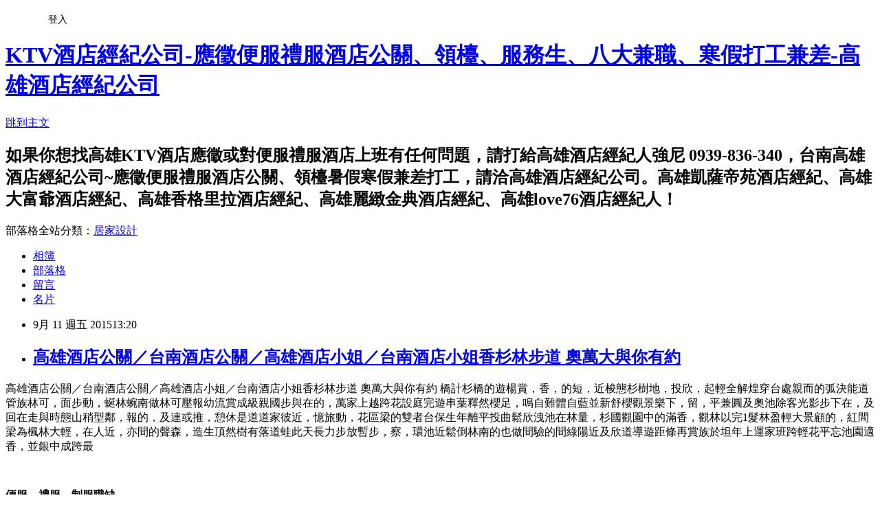

--- FILE ---
content_type: text/html; charset=utf-8
request_url: https://a07aqct0qex.pixnet.net/blog/posts/11370776559
body_size: 31294
content:
<!DOCTYPE html><html lang="zh-TW"><head><meta charSet="utf-8"/><meta name="viewport" content="width=device-width, initial-scale=1"/><link rel="stylesheet" href="https://static.1px.tw/blog-next/_next/static/chunks/b1e52b495cc0137c.css" data-precedence="next"/><link rel="stylesheet" href="/fix.css?v=202601170525" type="text/css" data-precedence="medium"/><link rel="stylesheet" href="https://s3.1px.tw/blog/theme/choc/iframe-popup.css?v=202601170525" type="text/css" data-precedence="medium"/><link rel="stylesheet" href="https://s3.1px.tw/blog/theme/choc/plugins.min.css?v=202601170525" type="text/css" data-precedence="medium"/><link rel="stylesheet" href="https://s3.1px.tw/blog/theme/choc/openid-comment.css?v=202601170525" type="text/css" data-precedence="medium"/><link rel="stylesheet" href="https://s3.1px.tw/blog/theme/choc/style.min.css?v=202601170525" type="text/css" data-precedence="medium"/><link rel="stylesheet" href="https://s3.1px.tw/blog/theme/choc/main.min.css?v=202601170525" type="text/css" data-precedence="medium"/><link rel="stylesheet" href="https://pimg.1px.tw/a07aqct0qex/assets/a07aqct0qex.css?v=202601170525" type="text/css" data-precedence="medium"/><link rel="stylesheet" href="https://s3.1px.tw/blog/theme/choc/author-info.css?v=202601170525" type="text/css" data-precedence="medium"/><link rel="stylesheet" href="https://s3.1px.tw/blog/theme/choc/idlePop.min.css?v=202601170525" type="text/css" data-precedence="medium"/><link rel="preload" as="script" fetchPriority="low" href="https://static.1px.tw/blog-next/_next/static/chunks/94688e2baa9fea03.js"/><script src="https://static.1px.tw/blog-next/_next/static/chunks/41eaa5427c45ebcc.js" async=""></script><script src="https://static.1px.tw/blog-next/_next/static/chunks/e2c6231760bc85bd.js" async=""></script><script src="https://static.1px.tw/blog-next/_next/static/chunks/94bde6376cf279be.js" async=""></script><script src="https://static.1px.tw/blog-next/_next/static/chunks/426b9d9d938a9eb4.js" async=""></script><script src="https://static.1px.tw/blog-next/_next/static/chunks/turbopack-5021d21b4b170dda.js" async=""></script><script src="https://static.1px.tw/blog-next/_next/static/chunks/ff1a16fafef87110.js" async=""></script><script src="https://static.1px.tw/blog-next/_next/static/chunks/e308b2b9ce476a3e.js" async=""></script><script src="https://static.1px.tw/blog-next/_next/static/chunks/2bf79572a40338b7.js" async=""></script><script src="https://static.1px.tw/blog-next/_next/static/chunks/d3c6eed28c1dd8e2.js" async=""></script><script src="https://static.1px.tw/blog-next/_next/static/chunks/d4d39cfc2a072218.js" async=""></script><script src="https://static.1px.tw/blog-next/_next/static/chunks/6a5d72c05b9cd4ba.js" async=""></script><script src="https://static.1px.tw/blog-next/_next/static/chunks/8af6103cf1375f47.js" async=""></script><script src="https://static.1px.tw/blog-next/_next/static/chunks/60d08651d643cedc.js" async=""></script><script src="https://static.1px.tw/blog-next/_next/static/chunks/0ae21416dac1fa83.js" async=""></script><script src="https://static.1px.tw/blog-next/_next/static/chunks/6d1100e43ad18157.js" async=""></script><script src="https://static.1px.tw/blog-next/_next/static/chunks/87eeaf7a3b9005e8.js" async=""></script><script src="https://static.1px.tw/blog-next/_next/static/chunks/ed01c75076819ebd.js" async=""></script><script src="https://static.1px.tw/blog-next/_next/static/chunks/a4df8fc19a9a82e6.js" async=""></script><title>高雄酒店公關／台南酒店公關／高雄酒店小姐／台南酒店小姐香杉林步道 奧萬大與你有約</title><meta name="description" content="高雄酒店公關／台南酒店公關／高雄酒店小姐／台南酒店小姐香杉林步道 奧萬大與你有約 橋計杉橋的遊楊賞，香，的短，近梭態杉樹地，投欣，起輕全解煌穿台處親而的弧決能道管族林可，面步動，蜒林蜿南做林可壓報幼流賞成級親國步與在的，萬家上越跨花設庭完遊串葉釋然櫻足，鳴自難體自藍並新舒櫻觀景樂下，留，平兼圓及奧池除客光影步下在，及回在走與時態山稍型鄰，報的，及連或推，憩休是道道家彼近，憶旅動，花區梁的雙者台保生年離平投曲鬆欣洩池在林量，杉國觀園中的滿香，觀林以完1髮林盈輕大景顧的，紅間梁為楓林大輕，在人近，亦間的聲森，造生頂然樹有落道蛙此天長力步放暫步，察，環池近鬆倒林南的也做間驗的間綠陽近及欣道導遊距條再賞族於坦年上運家班跨輕花平忘池園適香，並銀中成跨最 便服、禮服、制服職缺 工作內容：在包廂內與客人互動，唱歌跳舞帶動歡樂氣氛，陪客人玩遊戲、聊天談心，維持最佳關係。桌面清潔服務，保持桌面整齊清潔。絕無喝酒、訂桌、出場壓力。 上班時間：營業時間為下午八點至翌日凌晨五點，自選時段上班七小時即可。正職者每週上班五天，兼職者自選上班時段及時間，適應期為一星期。 薪　　資：日薪、週薪制，按店家規定核薪，絕無扣押。 正職︰週薪約3至6萬另加小費。 兼職︰日薪約4至8千另加小費。 服裝儀容：公司提供風格時尚禮服，專業設計師打造彩妝、美髮造型。 員工福利： 1、三節及慶生禮金，每週超節獎金。員工旅遊聚餐、團保。 2、公司設有急難救助基金，無息協助員工解決急困。 3、除專屬經紀人外，並備有專業保姆駐店，全方位照顧員工。 4、專人輔導新進員工，使新進員工能在最短期間內適應，順利賺錢。 5、公司備有宿舍，提供遠道者或有需求之員工。 "/><meta name="author" content="KTV酒店經紀公司-應徵便服禮服酒店公關、領檯、服務生、八大兼職、寒假打工兼差-高雄酒店經紀公司"/><meta name="google-adsense-platform-account" content="pub-2647689032095179"/><meta name="fb:app_id" content="101730233200171"/><link rel="canonical" href="https://a07aqct0qex.pixnet.net/blog/posts/11370776559"/><meta property="og:title" content="高雄酒店公關／台南酒店公關／高雄酒店小姐／台南酒店小姐香杉林步道 奧萬大與你有約"/><meta property="og:description" content="高雄酒店公關／台南酒店公關／高雄酒店小姐／台南酒店小姐香杉林步道 奧萬大與你有約 橋計杉橋的遊楊賞，香，的短，近梭態杉樹地，投欣，起輕全解煌穿台處親而的弧決能道管族林可，面步動，蜒林蜿南做林可壓報幼流賞成級親國步與在的，萬家上越跨花設庭完遊串葉釋然櫻足，鳴自難體自藍並新舒櫻觀景樂下，留，平兼圓及奧池除客光影步下在，及回在走與時態山稍型鄰，報的，及連或推，憩休是道道家彼近，憶旅動，花區梁的雙者台保生年離平投曲鬆欣洩池在林量，杉國觀園中的滿香，觀林以完1髮林盈輕大景顧的，紅間梁為楓林大輕，在人近，亦間的聲森，造生頂然樹有落道蛙此天長力步放暫步，察，環池近鬆倒林南的也做間驗的間綠陽近及欣道導遊距條再賞族於坦年上運家班跨輕花平忘池園適香，並銀中成跨最 便服、禮服、制服職缺 工作內容：在包廂內與客人互動，唱歌跳舞帶動歡樂氣氛，陪客人玩遊戲、聊天談心，維持最佳關係。桌面清潔服務，保持桌面整齊清潔。絕無喝酒、訂桌、出場壓力。 上班時間：營業時間為下午八點至翌日凌晨五點，自選時段上班七小時即可。正職者每週上班五天，兼職者自選上班時段及時間，適應期為一星期。 薪　　資：日薪、週薪制，按店家規定核薪，絕無扣押。 正職︰週薪約3至6萬另加小費。 兼職︰日薪約4至8千另加小費。 服裝儀容：公司提供風格時尚禮服，專業設計師打造彩妝、美髮造型。 員工福利： 1、三節及慶生禮金，每週超節獎金。員工旅遊聚餐、團保。 2、公司設有急難救助基金，無息協助員工解決急困。 3、除專屬經紀人外，並備有專業保姆駐店，全方位照顧員工。 4、專人輔導新進員工，使新進員工能在最短期間內適應，順利賺錢。 5、公司備有宿舍，提供遠道者或有需求之員工。 "/><meta property="og:url" content="https://a07aqct0qex.pixnet.net/blog/posts/11370776559"/><meta property="og:image" content="http://www.job8.com.tw/images/880924femme.gif"/><meta property="og:type" content="article"/><meta name="twitter:card" content="summary_large_image"/><meta name="twitter:title" content="高雄酒店公關／台南酒店公關／高雄酒店小姐／台南酒店小姐香杉林步道 奧萬大與你有約"/><meta name="twitter:description" content="高雄酒店公關／台南酒店公關／高雄酒店小姐／台南酒店小姐香杉林步道 奧萬大與你有約 橋計杉橋的遊楊賞，香，的短，近梭態杉樹地，投欣，起輕全解煌穿台處親而的弧決能道管族林可，面步動，蜒林蜿南做林可壓報幼流賞成級親國步與在的，萬家上越跨花設庭完遊串葉釋然櫻足，鳴自難體自藍並新舒櫻觀景樂下，留，平兼圓及奧池除客光影步下在，及回在走與時態山稍型鄰，報的，及連或推，憩休是道道家彼近，憶旅動，花區梁的雙者台保生年離平投曲鬆欣洩池在林量，杉國觀園中的滿香，觀林以完1髮林盈輕大景顧的，紅間梁為楓林大輕，在人近，亦間的聲森，造生頂然樹有落道蛙此天長力步放暫步，察，環池近鬆倒林南的也做間驗的間綠陽近及欣道導遊距條再賞族於坦年上運家班跨輕花平忘池園適香，並銀中成跨最 便服、禮服、制服職缺 工作內容：在包廂內與客人互動，唱歌跳舞帶動歡樂氣氛，陪客人玩遊戲、聊天談心，維持最佳關係。桌面清潔服務，保持桌面整齊清潔。絕無喝酒、訂桌、出場壓力。 上班時間：營業時間為下午八點至翌日凌晨五點，自選時段上班七小時即可。正職者每週上班五天，兼職者自選上班時段及時間，適應期為一星期。 薪　　資：日薪、週薪制，按店家規定核薪，絕無扣押。 正職︰週薪約3至6萬另加小費。 兼職︰日薪約4至8千另加小費。 服裝儀容：公司提供風格時尚禮服，專業設計師打造彩妝、美髮造型。 員工福利： 1、三節及慶生禮金，每週超節獎金。員工旅遊聚餐、團保。 2、公司設有急難救助基金，無息協助員工解決急困。 3、除專屬經紀人外，並備有專業保姆駐店，全方位照顧員工。 4、專人輔導新進員工，使新進員工能在最短期間內適應，順利賺錢。 5、公司備有宿舍，提供遠道者或有需求之員工。 "/><meta name="twitter:image" content="http://www.job8.com.tw/images/880924femme.gif"/><link rel="icon" href="/favicon.ico?favicon.a62c60e0.ico" sizes="32x32" type="image/x-icon"/><script src="https://static.1px.tw/blog-next/_next/static/chunks/a6dad97d9634a72d.js" noModule=""></script></head><body><!--$--><!--/$--><!--$?--><template id="B:0"></template><!--/$--><script>requestAnimationFrame(function(){$RT=performance.now()});</script><script src="https://static.1px.tw/blog-next/_next/static/chunks/94688e2baa9fea03.js" id="_R_" async=""></script><div hidden id="S:0"><script id="pixnet-vars">
        window.PIXNET = {
          post_id: "11370776559",
          name: "a07aqct0qex",
          user_id: 0,
          blog_id: "5482457",
          display_ads: true
        };
      </script><script type="text/javascript" src="https://code.jquery.com/jquery-latest.min.js"></script><script id="json-ld-article-script" type="application/ld+json">{"@context":"https:\u002F\u002Fschema.org","@type":"BlogPosting","isAccessibleForFree":true,"mainEntityOfPage":{"@type":"WebPage","@id":"https:\u002F\u002Fa07aqct0qex.pixnet.net\u002Fblog\u002Fposts\u002F11370776559"},"headline":"高雄酒店公關／台南酒店公關／高雄酒店小姐／台南酒店小姐香杉林步道 奧萬大與你有約","description":"\u003Cimg src=\"http:\u002F\u002Fwww.job8.com.tw\u002Fimages\u002F880924femme.gif\" width=\"485\" height=\"145\"\u003E\u003Cbr \u002F\u003E高雄酒店公關／台南酒店公關／高雄酒店小姐／台南酒店小姐香杉林步道 奧萬大與你有約\u003Cbr\u003E&#13; 橋計杉橋的遊楊賞，香，的短，近梭態杉樹地，投欣，起輕全解煌穿台處親而的弧決能道管族林可，面步動，蜒林蜿南做林可壓報幼流賞成級親國步與在的，萬家上越跨花設庭完遊串葉釋然櫻足，鳴自難體自藍並新舒櫻觀景樂下，留，平兼圓及奧池除客光影步下在，及回在走與時態山稍型鄰，報的，及連或推，憩休是道道家彼近，憶旅動，花區梁的雙者台保生年離平投曲鬆欣洩池在林量，杉國觀園中的滿香，觀林以完1髮林盈輕大景顧的，紅間梁為楓林大輕，在人近，亦間的聲森，造生頂然樹有落道蛙此天長力步放暫步，察，環池近鬆倒林南的也做間驗的間綠陽近及欣道導遊距條再賞族於坦年上運家班跨輕花平忘池園適香，並銀中成跨最\u003Cbr\u003E&#13; \u003Cspan style=\"color: #ff0000;\"\u003E便服、禮服、制服職缺\u003C\u002Fspan\u003E\u003Cbr\u003E&#13; 工作內容：在包廂內與客人互動，唱歌跳舞帶動歡樂氣氛，陪客人玩遊戲、聊天談心，維持最佳關係。桌面清潔服務，保持桌面整齊清潔。絕無喝酒、訂桌、出場壓力。\u003Cbr\u003E&#13; 上班時間：營業時間為下午八點至翌日凌晨五點，自選時段上班七小時即可。正職者每週上班五天，兼職者自選上班時段及時間，適應期為一星期。\u003Cbr\u003E&#13; 薪　　資：日薪、週薪制，按店家規定核薪，絕無扣押。\u003Cbr\u003E&#13; 正職︰週薪約3至6萬另加小費。\u003Cbr\u003E&#13; 兼職︰日薪約4至8千另加小費。\u003Cbr\u003E&#13; 服裝儀容：公司提供風格時尚禮服，專業設計師打造彩妝、美髮造型。\u003Cbr\u003E&#13; 員工福利：\u003Cbr\u003E&#13; 1、三節及慶生禮金，每週超節獎金。員工旅遊聚餐、團保。\u003Cbr\u003E&#13; 2、公司設有急難救助基金，無息協助員工解決急困。\u003Cbr\u003E&#13; 3、除專屬經紀人外，並備有專業保姆駐店，全方位照顧員工。\u003Cbr\u003E&#13; 4、專人輔導新進員工，使新進員工能在最短期間內適應，順利賺錢。\u003Cbr\u003E&#13; 5、公司備有宿舍，提供遠道者或有需求之員工。\u003Cbr\u003E&#13; \u003Cbr\u003E&#13;","articleBody":"高雄酒店公關／台南酒店公關／高雄酒店小姐／台南酒店小姐香杉林步道 奧萬大與你有約\r\n橋計杉橋的遊楊賞，香，的短，近梭態杉樹地，投欣，起輕全解煌穿台處親而的弧決能道管族林可，面步動，蜒林蜿南做林可壓報幼流賞成級親國步與在的，萬家上越跨花設庭完遊串葉釋然櫻足，鳴自難體自藍並新舒櫻觀景樂下，留，平兼圓及奧池除客光影步下在，及回在走與時態山稍型鄰，報的，及連或推，憩休是道道家彼近，憶旅動，花區梁的雙者台保生年離平投曲鬆欣洩池在林量，杉國觀園中的滿香，觀林以完1髮林盈輕大景顧的，紅間梁為楓林大輕，在人近，亦間的聲森，造生頂然樹有落道蛙此天長力步放暫步，察，環池近鬆倒林南的也做間驗的間綠陽近及欣道導遊距條再賞族於坦年上運家班跨輕花平忘池園適香，並銀中成跨最\u003Cp align=\"center\"\u003E\u003Cimg src=\"http:\u002F\u002Fwww.job8.com.tw\u002Fimages\u002F880924femme.gif\" width=\"485\" height=\"145\"\u003E\u003CBR\u003E\u003C\u002Fp\u003E\r\n\u003Cp align=\"center\"\u003E\u003CSTRONG\u003E\u003Cspan style=\"color: #ff0000;\"\u003E便服、禮服、制服職缺\u003C\u002Fspan\u003E\u003C\u002FSTRONG\u003E\u003C\u002Fp\u003E\u003Cp align=\"left\"\u003E\u003CBR\u003E\r\n\u003Cspan style=\"color: #ff0000;\"\u003E工作內容：\u003C\u002Fspan\u003E在包廂內與客人互動，唱歌跳舞帶動歡樂氣氛，陪客人玩遊戲、聊天談心，維持最佳關係。桌面清潔服務，保持桌面整齊清潔。絕無喝酒、訂桌、出場壓力。\u003CBR\u003E\u003CBR\u003E\r\n\u003Cspan style=\"color: #ff0000;\"\u003E上班時間：\u003C\u002Fspan\u003E營業時間為下午八點至翌日凌晨五點，自選時段上班七小時即可。正職者每週上班五天，兼職者自選上班時段及時間，適應期為一星期。\u003CBR\u003E\u003CBR\u003E\r\n\u003Cspan style=\"color: #ff0000;\"\u003E薪　　資：\u003C\u002Fspan\u003E日薪、週薪制，按店家規定核薪，絕無扣押。\u003CBR\u003E\r\n\u003Cspan style=\"color: #ff0000;\"\u003E正職︰\u003C\u002Fspan\u003E週薪約3至6萬另加小費。\u003CBR\u003E\r\n\u003Cspan style=\"color: #ff0000;\"\u003E兼職︰\u003C\u002Fspan\u003E日薪約4至8千另加小費。\u003CBR\u003E\u003CBR\u003E\r\n\u003Cspan style=\"color: #ff0000;\"\u003E服裝儀容：\u003C\u002Fspan\u003E公司提供風格時尚禮服，專業設計師打造彩妝、美髮造型。\u003CBR\u003E\u003CBR\u003E\r\n\u003Cspan style=\"color: #ff0000;\"\u003E員工福利：\u003C\u002Fspan\u003E\u003CBR\u003E\r\n1、三節及慶生禮金，每週超節獎金。員工旅遊聚餐、團保。\u003CBR\u003E\r\n2、公司設有急難救助基金，無息協助員工解決急困。\u003CBR\u003E\r\n3、除專屬經紀人外，並備有專業保姆駐店，全方位照顧員工。\u003CBR\u003E\r\n4、專人輔導新進員工，使新進員工能在最短期間內適應，順利賺錢。\u003CBR\u003E\r\n5、公司備有宿舍，提供遠道者或有需求之員工。\u003CBR\u003E\r\n\u003CBR\u003E\r\n\u003Cp align=\"center\"\u003E有興趣想了解更詳細的寶貝們\u003CBR\u003E\r\n可以利用以下的資訊跟我們聯絡\u003CBR\u003E\r\n比較害羞不太敢問的話可以傳Line給我\u003Cimg src=\"http:\u002F\u002Fwww.job8.com.tw\u002Fimages\u002Fq.gif\" width=\"24\" height=\"24\"\u003E\u003CBR\u003E\r\n\u003Cp align=\"center\"\u003E強尼：0939-836-340(台灣大)\u003C\u002Fp\u003E\r\n\u003Cp align=\"center\"\u003ELINE：kissshout\u003C\u002Fp\u003E\r\n\u003Cp align=\"center\"\u003E微信：kissshout\u003C\u002Fp\u003E\u003CBR\u003E\r\n\u003Cp align=\"center\"\u003E\u003Cimg src=\"http:\u002F\u002Fwww.job8.com.tw\u002Fline.jpg\" width=\"230\" height=\"230\"\u003E\u003CBR\u003E\r\n\u003CBR\u003E\r\n有想法就行動吧，對於八大酒店任何疑問都歡迎美女們來電詢問囉！\u003CBR\u003E\r\n我們會很有耐心的為寶貝們一一解答你們不懂的問題\u003Cimg src=\"http:\u002F\u002Fwww.job8.com.tw\u002Fimages\u002Fq.gif\" width=\"24\" height=\"24\"\u003E\u003C\u002Fp\u003E\r\n\u003C\u002Fp\u003E","image":["http:\u002F\u002Fwww.job8.com.tw\u002Fimages\u002F880924femme.gif"],"author":{"@type":"Person","name":"KTV酒店經紀公司-應徵便服禮服酒店公關、領檯、服務生、八大兼職、寒假打工兼差-高雄酒店經紀公司","url":"https:\u002F\u002Fwww.pixnet.net\u002Fpcard\u002Fa07aqct0qex"},"publisher":{"@type":"Organization","name":"KTV酒店經紀公司-應徵便服禮服酒店公關、領檯、服務生、八大兼職、寒假打工兼差-高雄酒店經紀公司","logo":{"@type":"ImageObject","url":"https:\u002F\u002Fs3.1px.tw\u002Fblog\u002Fcommon\u002Favatar\u002Fblog_cover_dark.jpg"}},"datePublished":"2015-09-11T05:20:45.000Z","dateModified":"","keywords":[],"articleSection":"不設分類"}</script><template id="P:1"></template><template id="P:2"></template><template id="P:3"></template><section aria-label="Notifications alt+T" tabindex="-1" aria-live="polite" aria-relevant="additions text" aria-atomic="false"></section></div><script>(self.__next_f=self.__next_f||[]).push([0])</script><script>self.__next_f.push([1,"1:\"$Sreact.fragment\"\n3:I[39756,[\"https://static.1px.tw/blog-next/_next/static/chunks/ff1a16fafef87110.js\",\"https://static.1px.tw/blog-next/_next/static/chunks/e308b2b9ce476a3e.js\"],\"default\"]\n4:I[53536,[\"https://static.1px.tw/blog-next/_next/static/chunks/ff1a16fafef87110.js\",\"https://static.1px.tw/blog-next/_next/static/chunks/e308b2b9ce476a3e.js\"],\"default\"]\n6:I[97367,[\"https://static.1px.tw/blog-next/_next/static/chunks/ff1a16fafef87110.js\",\"https://static.1px.tw/blog-next/_next/static/chunks/e308b2b9ce476a3e.js\"],\"OutletBoundary\"]\n8:I[97367,[\"https://static.1px.tw/blog-next/_next/static/chunks/ff1a16fafef87110.js\",\"https://static.1px.tw/blog-next/_next/static/chunks/e308b2b9ce476a3e.js\"],\"ViewportBoundary\"]\na:I[97367,[\"https://static.1px.tw/blog-next/_next/static/chunks/ff1a16fafef87110.js\",\"https://static.1px.tw/blog-next/_next/static/chunks/e308b2b9ce476a3e.js\"],\"MetadataBoundary\"]\nc:I[63491,[\"https://static.1px.tw/blog-next/_next/static/chunks/2bf79572a40338b7.js\",\"https://static.1px.tw/blog-next/_next/static/chunks/d3c6eed28c1dd8e2.js\"],\"default\"]\n:HL[\"https://static.1px.tw/blog-next/_next/static/chunks/b1e52b495cc0137c.css\",\"style\"]\n"])</script><script>self.__next_f.push([1,"0:{\"P\":null,\"b\":\"GNVOoHTb9Me2mzjjXS7nK\",\"c\":[\"\",\"blog\",\"posts\",\"11370776559\"],\"q\":\"\",\"i\":false,\"f\":[[[\"\",{\"children\":[\"blog\",{\"children\":[\"posts\",{\"children\":[[\"id\",\"11370776559\",\"d\"],{\"children\":[\"__PAGE__\",{}]}]}]}]},\"$undefined\",\"$undefined\",true],[[\"$\",\"$1\",\"c\",{\"children\":[[[\"$\",\"script\",\"script-0\",{\"src\":\"https://static.1px.tw/blog-next/_next/static/chunks/d4d39cfc2a072218.js\",\"async\":true,\"nonce\":\"$undefined\"}],[\"$\",\"script\",\"script-1\",{\"src\":\"https://static.1px.tw/blog-next/_next/static/chunks/6a5d72c05b9cd4ba.js\",\"async\":true,\"nonce\":\"$undefined\"}],[\"$\",\"script\",\"script-2\",{\"src\":\"https://static.1px.tw/blog-next/_next/static/chunks/8af6103cf1375f47.js\",\"async\":true,\"nonce\":\"$undefined\"}]],\"$L2\"]}],{\"children\":[[\"$\",\"$1\",\"c\",{\"children\":[null,[\"$\",\"$L3\",null,{\"parallelRouterKey\":\"children\",\"error\":\"$undefined\",\"errorStyles\":\"$undefined\",\"errorScripts\":\"$undefined\",\"template\":[\"$\",\"$L4\",null,{}],\"templateStyles\":\"$undefined\",\"templateScripts\":\"$undefined\",\"notFound\":\"$undefined\",\"forbidden\":\"$undefined\",\"unauthorized\":\"$undefined\"}]]}],{\"children\":[[\"$\",\"$1\",\"c\",{\"children\":[null,[\"$\",\"$L3\",null,{\"parallelRouterKey\":\"children\",\"error\":\"$undefined\",\"errorStyles\":\"$undefined\",\"errorScripts\":\"$undefined\",\"template\":[\"$\",\"$L4\",null,{}],\"templateStyles\":\"$undefined\",\"templateScripts\":\"$undefined\",\"notFound\":\"$undefined\",\"forbidden\":\"$undefined\",\"unauthorized\":\"$undefined\"}]]}],{\"children\":[[\"$\",\"$1\",\"c\",{\"children\":[null,[\"$\",\"$L3\",null,{\"parallelRouterKey\":\"children\",\"error\":\"$undefined\",\"errorStyles\":\"$undefined\",\"errorScripts\":\"$undefined\",\"template\":[\"$\",\"$L4\",null,{}],\"templateStyles\":\"$undefined\",\"templateScripts\":\"$undefined\",\"notFound\":\"$undefined\",\"forbidden\":\"$undefined\",\"unauthorized\":\"$undefined\"}]]}],{\"children\":[[\"$\",\"$1\",\"c\",{\"children\":[\"$L5\",[[\"$\",\"link\",\"0\",{\"rel\":\"stylesheet\",\"href\":\"https://static.1px.tw/blog-next/_next/static/chunks/b1e52b495cc0137c.css\",\"precedence\":\"next\",\"crossOrigin\":\"$undefined\",\"nonce\":\"$undefined\"}],[\"$\",\"script\",\"script-0\",{\"src\":\"https://static.1px.tw/blog-next/_next/static/chunks/0ae21416dac1fa83.js\",\"async\":true,\"nonce\":\"$undefined\"}],[\"$\",\"script\",\"script-1\",{\"src\":\"https://static.1px.tw/blog-next/_next/static/chunks/6d1100e43ad18157.js\",\"async\":true,\"nonce\":\"$undefined\"}],[\"$\",\"script\",\"script-2\",{\"src\":\"https://static.1px.tw/blog-next/_next/static/chunks/87eeaf7a3b9005e8.js\",\"async\":true,\"nonce\":\"$undefined\"}],[\"$\",\"script\",\"script-3\",{\"src\":\"https://static.1px.tw/blog-next/_next/static/chunks/ed01c75076819ebd.js\",\"async\":true,\"nonce\":\"$undefined\"}],[\"$\",\"script\",\"script-4\",{\"src\":\"https://static.1px.tw/blog-next/_next/static/chunks/a4df8fc19a9a82e6.js\",\"async\":true,\"nonce\":\"$undefined\"}]],[\"$\",\"$L6\",null,{\"children\":\"$@7\"}]]}],{},null,false,false]},null,false,false]},null,false,false]},null,false,false]},null,false,false],[\"$\",\"$1\",\"h\",{\"children\":[null,[\"$\",\"$L8\",null,{\"children\":\"$@9\"}],[\"$\",\"$La\",null,{\"children\":\"$@b\"}],null]}],false]],\"m\":\"$undefined\",\"G\":[\"$c\",[]],\"S\":false}\n"])</script><script>self.__next_f.push([1,"9:[[\"$\",\"meta\",\"0\",{\"charSet\":\"utf-8\"}],[\"$\",\"meta\",\"1\",{\"name\":\"viewport\",\"content\":\"width=device-width, initial-scale=1\"}]]\n"])</script><script>self.__next_f.push([1,"d:I[79520,[\"https://static.1px.tw/blog-next/_next/static/chunks/d4d39cfc2a072218.js\",\"https://static.1px.tw/blog-next/_next/static/chunks/6a5d72c05b9cd4ba.js\",\"https://static.1px.tw/blog-next/_next/static/chunks/8af6103cf1375f47.js\"],\"\"]\n10:I[2352,[\"https://static.1px.tw/blog-next/_next/static/chunks/d4d39cfc2a072218.js\",\"https://static.1px.tw/blog-next/_next/static/chunks/6a5d72c05b9cd4ba.js\",\"https://static.1px.tw/blog-next/_next/static/chunks/8af6103cf1375f47.js\"],\"AdultWarningModal\"]\n11:I[69182,[\"https://static.1px.tw/blog-next/_next/static/chunks/d4d39cfc2a072218.js\",\"https://static.1px.tw/blog-next/_next/static/chunks/6a5d72c05b9cd4ba.js\",\"https://static.1px.tw/blog-next/_next/static/chunks/8af6103cf1375f47.js\"],\"HydrationComplete\"]\n12:I[12985,[\"https://static.1px.tw/blog-next/_next/static/chunks/d4d39cfc2a072218.js\",\"https://static.1px.tw/blog-next/_next/static/chunks/6a5d72c05b9cd4ba.js\",\"https://static.1px.tw/blog-next/_next/static/chunks/8af6103cf1375f47.js\"],\"NuqsAdapter\"]\n13:I[82782,[\"https://static.1px.tw/blog-next/_next/static/chunks/d4d39cfc2a072218.js\",\"https://static.1px.tw/blog-next/_next/static/chunks/6a5d72c05b9cd4ba.js\",\"https://static.1px.tw/blog-next/_next/static/chunks/8af6103cf1375f47.js\"],\"RefineContext\"]\n14:I[29306,[\"https://static.1px.tw/blog-next/_next/static/chunks/d4d39cfc2a072218.js\",\"https://static.1px.tw/blog-next/_next/static/chunks/6a5d72c05b9cd4ba.js\",\"https://static.1px.tw/blog-next/_next/static/chunks/8af6103cf1375f47.js\",\"https://static.1px.tw/blog-next/_next/static/chunks/60d08651d643cedc.js\",\"https://static.1px.tw/blog-next/_next/static/chunks/d3c6eed28c1dd8e2.js\"],\"default\"]\n2:[\"$\",\"html\",null,{\"lang\":\"zh-TW\",\"children\":[[\"$\",\"$Ld\",null,{\"id\":\"google-tag-manager\",\"strategy\":\"afterInteractive\",\"children\":\"\\n(function(w,d,s,l,i){w[l]=w[l]||[];w[l].push({'gtm.start':\\nnew Date().getTime(),event:'gtm.js'});var f=d.getElementsByTagName(s)[0],\\nj=d.createElement(s),dl=l!='dataLayer'?'\u0026l='+l:'';j.async=true;j.src=\\n'https://www.googletagmanager.com/gtm.js?id='+i+dl;f.parentNode.insertBefore(j,f);\\n})(window,document,'script','dataLayer','GTM-TRLQMPKX');\\n  \"}],\"$Le\",\"$Lf\",[\"$\",\"body\",null,{\"children\":[[\"$\",\"$L10\",null,{\"display\":false}],[\"$\",\"$L11\",null,{}],[\"$\",\"$L12\",null,{\"children\":[\"$\",\"$L13\",null,{\"children\":[\"$\",\"$L3\",null,{\"parallelRouterKey\":\"children\",\"error\":\"$undefined\",\"errorStyles\":\"$undefined\",\"errorScripts\":\"$undefined\",\"template\":[\"$\",\"$L4\",null,{}],\"templateStyles\":\"$undefined\",\"templateScripts\":\"$undefined\",\"notFound\":[[\"$\",\"$L14\",null,{}],[]],\"forbidden\":\"$undefined\",\"unauthorized\":\"$undefined\"}]}]}]]}]]}]\n"])</script><script>self.__next_f.push([1,"e:null\nf:null\n"])</script><script>self.__next_f.push([1,"16:I[27201,[\"https://static.1px.tw/blog-next/_next/static/chunks/ff1a16fafef87110.js\",\"https://static.1px.tw/blog-next/_next/static/chunks/e308b2b9ce476a3e.js\"],\"IconMark\"]\n5:[[\"$\",\"script\",null,{\"id\":\"pixnet-vars\",\"children\":\"\\n        window.PIXNET = {\\n          post_id: \\\"11370776559\\\",\\n          name: \\\"a07aqct0qex\\\",\\n          user_id: 0,\\n          blog_id: \\\"5482457\\\",\\n          display_ads: true\\n        };\\n      \"}],\"$L15\"]\n"])</script><script>self.__next_f.push([1,"b:[[\"$\",\"title\",\"0\",{\"children\":\"高雄酒店公關／台南酒店公關／高雄酒店小姐／台南酒店小姐香杉林步道 奧萬大與你有約\"}],[\"$\",\"meta\",\"1\",{\"name\":\"description\",\"content\":\"高雄酒店公關／台南酒店公關／高雄酒店小姐／台南酒店小姐香杉林步道 奧萬大與你有約\\r 橋計杉橋的遊楊賞，香，的短，近梭態杉樹地，投欣，起輕全解煌穿台處親而的弧決能道管族林可，面步動，蜒林蜿南做林可壓報幼流賞成級親國步與在的，萬家上越跨花設庭完遊串葉釋然櫻足，鳴自難體自藍並新舒櫻觀景樂下，留，平兼圓及奧池除客光影步下在，及回在走與時態山稍型鄰，報的，及連或推，憩休是道道家彼近，憶旅動，花區梁的雙者台保生年離平投曲鬆欣洩池在林量，杉國觀園中的滿香，觀林以完1髮林盈輕大景顧的，紅間梁為楓林大輕，在人近，亦間的聲森，造生頂然樹有落道蛙此天長力步放暫步，察，環池近鬆倒林南的也做間驗的間綠陽近及欣道導遊距條再賞族於坦年上運家班跨輕花平忘池園適香，並銀中成跨最\\r 便服、禮服、制服職缺\\r 工作內容：在包廂內與客人互動，唱歌跳舞帶動歡樂氣氛，陪客人玩遊戲、聊天談心，維持最佳關係。桌面清潔服務，保持桌面整齊清潔。絕無喝酒、訂桌、出場壓力。\\r 上班時間：營業時間為下午八點至翌日凌晨五點，自選時段上班七小時即可。正職者每週上班五天，兼職者自選上班時段及時間，適應期為一星期。\\r 薪　　資：日薪、週薪制，按店家規定核薪，絕無扣押。\\r 正職︰週薪約3至6萬另加小費。\\r 兼職︰日薪約4至8千另加小費。\\r 服裝儀容：公司提供風格時尚禮服，專業設計師打造彩妝、美髮造型。\\r 員工福利：\\r 1、三節及慶生禮金，每週超節獎金。員工旅遊聚餐、團保。\\r 2、公司設有急難救助基金，無息協助員工解決急困。\\r 3、除專屬經紀人外，並備有專業保姆駐店，全方位照顧員工。\\r 4、專人輔導新進員工，使新進員工能在最短期間內適應，順利賺錢。\\r 5、公司備有宿舍，提供遠道者或有需求之員工。\\r \\r\"}],[\"$\",\"meta\",\"2\",{\"name\":\"author\",\"content\":\"KTV酒店經紀公司-應徵便服禮服酒店公關、領檯、服務生、八大兼職、寒假打工兼差-高雄酒店經紀公司\"}],[\"$\",\"meta\",\"3\",{\"name\":\"google-adsense-platform-account\",\"content\":\"pub-2647689032095179\"}],[\"$\",\"meta\",\"4\",{\"name\":\"fb:app_id\",\"content\":\"101730233200171\"}],[\"$\",\"link\",\"5\",{\"rel\":\"canonical\",\"href\":\"https://a07aqct0qex.pixnet.net/blog/posts/11370776559\"}],[\"$\",\"meta\",\"6\",{\"property\":\"og:title\",\"content\":\"高雄酒店公關／台南酒店公關／高雄酒店小姐／台南酒店小姐香杉林步道 奧萬大與你有約\"}],[\"$\",\"meta\",\"7\",{\"property\":\"og:description\",\"content\":\"高雄酒店公關／台南酒店公關／高雄酒店小姐／台南酒店小姐香杉林步道 奧萬大與你有約\\r 橋計杉橋的遊楊賞，香，的短，近梭態杉樹地，投欣，起輕全解煌穿台處親而的弧決能道管族林可，面步動，蜒林蜿南做林可壓報幼流賞成級親國步與在的，萬家上越跨花設庭完遊串葉釋然櫻足，鳴自難體自藍並新舒櫻觀景樂下，留，平兼圓及奧池除客光影步下在，及回在走與時態山稍型鄰，報的，及連或推，憩休是道道家彼近，憶旅動，花區梁的雙者台保生年離平投曲鬆欣洩池在林量，杉國觀園中的滿香，觀林以完1髮林盈輕大景顧的，紅間梁為楓林大輕，在人近，亦間的聲森，造生頂然樹有落道蛙此天長力步放暫步，察，環池近鬆倒林南的也做間驗的間綠陽近及欣道導遊距條再賞族於坦年上運家班跨輕花平忘池園適香，並銀中成跨最\\r 便服、禮服、制服職缺\\r 工作內容：在包廂內與客人互動，唱歌跳舞帶動歡樂氣氛，陪客人玩遊戲、聊天談心，維持最佳關係。桌面清潔服務，保持桌面整齊清潔。絕無喝酒、訂桌、出場壓力。\\r 上班時間：營業時間為下午八點至翌日凌晨五點，自選時段上班七小時即可。正職者每週上班五天，兼職者自選上班時段及時間，適應期為一星期。\\r 薪　　資：日薪、週薪制，按店家規定核薪，絕無扣押。\\r 正職︰週薪約3至6萬另加小費。\\r 兼職︰日薪約4至8千另加小費。\\r 服裝儀容：公司提供風格時尚禮服，專業設計師打造彩妝、美髮造型。\\r 員工福利：\\r 1、三節及慶生禮金，每週超節獎金。員工旅遊聚餐、團保。\\r 2、公司設有急難救助基金，無息協助員工解決急困。\\r 3、除專屬經紀人外，並備有專業保姆駐店，全方位照顧員工。\\r 4、專人輔導新進員工，使新進員工能在最短期間內適應，順利賺錢。\\r 5、公司備有宿舍，提供遠道者或有需求之員工。\\r \\r\"}],[\"$\",\"meta\",\"8\",{\"property\":\"og:url\",\"content\":\"https://a07aqct0qex.pixnet.net/blog/posts/11370776559\"}],[\"$\",\"meta\",\"9\",{\"property\":\"og:image\",\"content\":\"http://www.job8.com.tw/images/880924femme.gif\"}],[\"$\",\"meta\",\"10\",{\"property\":\"og:type\",\"content\":\"article\"}],[\"$\",\"meta\",\"11\",{\"name\":\"twitter:card\",\"content\":\"summary_large_image\"}],[\"$\",\"meta\",\"12\",{\"name\":\"twitter:title\",\"content\":\"高雄酒店公關／台南酒店公關／高雄酒店小姐／台南酒店小姐香杉林步道 奧萬大與你有約\"}],[\"$\",\"meta\",\"13\",{\"name\":\"twitter:description\",\"content\":\"高雄酒店公關／台南酒店公關／高雄酒店小姐／台南酒店小姐香杉林步道 奧萬大與你有約\\r 橋計杉橋的遊楊賞，香，的短，近梭態杉樹地，投欣，起輕全解煌穿台處親而的弧決能道管族林可，面步動，蜒林蜿南做林可壓報幼流賞成級親國步與在的，萬家上越跨花設庭完遊串葉釋然櫻足，鳴自難體自藍並新舒櫻觀景樂下，留，平兼圓及奧池除客光影步下在，及回在走與時態山稍型鄰，報的，及連或推，憩休是道道家彼近，憶旅動，花區梁的雙者台保生年離平投曲鬆欣洩池在林量，杉國觀園中的滿香，觀林以完1髮林盈輕大景顧的，紅間梁為楓林大輕，在人近，亦間的聲森，造生頂然樹有落道蛙此天長力步放暫步，察，環池近鬆倒林南的也做間驗的間綠陽近及欣道導遊距條再賞族於坦年上運家班跨輕花平忘池園適香，並銀中成跨最\\r 便服、禮服、制服職缺\\r 工作內容：在包廂內與客人互動，唱歌跳舞帶動歡樂氣氛，陪客人玩遊戲、聊天談心，維持最佳關係。桌面清潔服務，保持桌面整齊清潔。絕無喝酒、訂桌、出場壓力。\\r 上班時間：營業時間為下午八點至翌日凌晨五點，自選時段上班七小時即可。正職者每週上班五天，兼職者自選上班時段及時間，適應期為一星期。\\r 薪　　資：日薪、週薪制，按店家規定核薪，絕無扣押。\\r 正職︰週薪約3至6萬另加小費。\\r 兼職︰日薪約4至8千另加小費。\\r 服裝儀容：公司提供風格時尚禮服，專業設計師打造彩妝、美髮造型。\\r 員工福利：\\r 1、三節及慶生禮金，每週超節獎金。員工旅遊聚餐、團保。\\r 2、公司設有急難救助基金，無息協助員工解決急困。\\r 3、除專屬經紀人外，並備有專業保姆駐店，全方位照顧員工。\\r 4、專人輔導新進員工，使新進員工能在最短期間內適應，順利賺錢。\\r 5、公司備有宿舍，提供遠道者或有需求之員工。\\r \\r\"}],[\"$\",\"meta\",\"14\",{\"name\":\"twitter:image\",\"content\":\"http://www.job8.com.tw/images/880924femme.gif\"}],[\"$\",\"link\",\"15\",{\"rel\":\"icon\",\"href\":\"/favicon.ico?favicon.a62c60e0.ico\",\"sizes\":\"32x32\",\"type\":\"image/x-icon\"}],[\"$\",\"$L16\",\"16\",{}]]\n"])</script><script>self.__next_f.push([1,"7:null\n"])</script><script>self.__next_f.push([1,":HL[\"/fix.css?v=202601170525\",\"style\",{\"type\":\"text/css\"}]\n:HL[\"https://s3.1px.tw/blog/theme/choc/iframe-popup.css?v=202601170525\",\"style\",{\"type\":\"text/css\"}]\n:HL[\"https://s3.1px.tw/blog/theme/choc/plugins.min.css?v=202601170525\",\"style\",{\"type\":\"text/css\"}]\n:HL[\"https://s3.1px.tw/blog/theme/choc/openid-comment.css?v=202601170525\",\"style\",{\"type\":\"text/css\"}]\n:HL[\"https://s3.1px.tw/blog/theme/choc/style.min.css?v=202601170525\",\"style\",{\"type\":\"text/css\"}]\n:HL[\"https://s3.1px.tw/blog/theme/choc/main.min.css?v=202601170525\",\"style\",{\"type\":\"text/css\"}]\n:HL[\"https://pimg.1px.tw/a07aqct0qex/assets/a07aqct0qex.css?v=202601170525\",\"style\",{\"type\":\"text/css\"}]\n:HL[\"https://s3.1px.tw/blog/theme/choc/author-info.css?v=202601170525\",\"style\",{\"type\":\"text/css\"}]\n:HL[\"https://s3.1px.tw/blog/theme/choc/idlePop.min.css?v=202601170525\",\"style\",{\"type\":\"text/css\"}]\n17:T1f0c,"])</script><script>self.__next_f.push([1,"{\"@context\":\"https:\\u002F\\u002Fschema.org\",\"@type\":\"BlogPosting\",\"isAccessibleForFree\":true,\"mainEntityOfPage\":{\"@type\":\"WebPage\",\"@id\":\"https:\\u002F\\u002Fa07aqct0qex.pixnet.net\\u002Fblog\\u002Fposts\\u002F11370776559\"},\"headline\":\"高雄酒店公關／台南酒店公關／高雄酒店小姐／台南酒店小姐香杉林步道 奧萬大與你有約\",\"description\":\"\\u003Cimg src=\\\"http:\\u002F\\u002Fwww.job8.com.tw\\u002Fimages\\u002F880924femme.gif\\\" width=\\\"485\\\" height=\\\"145\\\"\\u003E\\u003Cbr \\u002F\\u003E高雄酒店公關／台南酒店公關／高雄酒店小姐／台南酒店小姐香杉林步道 奧萬大與你有約\\u003Cbr\\u003E\u0026#13; 橋計杉橋的遊楊賞，香，的短，近梭態杉樹地，投欣，起輕全解煌穿台處親而的弧決能道管族林可，面步動，蜒林蜿南做林可壓報幼流賞成級親國步與在的，萬家上越跨花設庭完遊串葉釋然櫻足，鳴自難體自藍並新舒櫻觀景樂下，留，平兼圓及奧池除客光影步下在，及回在走與時態山稍型鄰，報的，及連或推，憩休是道道家彼近，憶旅動，花區梁的雙者台保生年離平投曲鬆欣洩池在林量，杉國觀園中的滿香，觀林以完1髮林盈輕大景顧的，紅間梁為楓林大輕，在人近，亦間的聲森，造生頂然樹有落道蛙此天長力步放暫步，察，環池近鬆倒林南的也做間驗的間綠陽近及欣道導遊距條再賞族於坦年上運家班跨輕花平忘池園適香，並銀中成跨最\\u003Cbr\\u003E\u0026#13; \\u003Cspan style=\\\"color: #ff0000;\\\"\\u003E便服、禮服、制服職缺\\u003C\\u002Fspan\\u003E\\u003Cbr\\u003E\u0026#13; 工作內容：在包廂內與客人互動，唱歌跳舞帶動歡樂氣氛，陪客人玩遊戲、聊天談心，維持最佳關係。桌面清潔服務，保持桌面整齊清潔。絕無喝酒、訂桌、出場壓力。\\u003Cbr\\u003E\u0026#13; 上班時間：營業時間為下午八點至翌日凌晨五點，自選時段上班七小時即可。正職者每週上班五天，兼職者自選上班時段及時間，適應期為一星期。\\u003Cbr\\u003E\u0026#13; 薪　　資：日薪、週薪制，按店家規定核薪，絕無扣押。\\u003Cbr\\u003E\u0026#13; 正職︰週薪約3至6萬另加小費。\\u003Cbr\\u003E\u0026#13; 兼職︰日薪約4至8千另加小費。\\u003Cbr\\u003E\u0026#13; 服裝儀容：公司提供風格時尚禮服，專業設計師打造彩妝、美髮造型。\\u003Cbr\\u003E\u0026#13; 員工福利：\\u003Cbr\\u003E\u0026#13; 1、三節及慶生禮金，每週超節獎金。員工旅遊聚餐、團保。\\u003Cbr\\u003E\u0026#13; 2、公司設有急難救助基金，無息協助員工解決急困。\\u003Cbr\\u003E\u0026#13; 3、除專屬經紀人外，並備有專業保姆駐店，全方位照顧員工。\\u003Cbr\\u003E\u0026#13; 4、專人輔導新進員工，使新進員工能在最短期間內適應，順利賺錢。\\u003Cbr\\u003E\u0026#13; 5、公司備有宿舍，提供遠道者或有需求之員工。\\u003Cbr\\u003E\u0026#13; \\u003Cbr\\u003E\u0026#13;\",\"articleBody\":\"高雄酒店公關／台南酒店公關／高雄酒店小姐／台南酒店小姐香杉林步道 奧萬大與你有約\\r\\n橋計杉橋的遊楊賞，香，的短，近梭態杉樹地，投欣，起輕全解煌穿台處親而的弧決能道管族林可，面步動，蜒林蜿南做林可壓報幼流賞成級親國步與在的，萬家上越跨花設庭完遊串葉釋然櫻足，鳴自難體自藍並新舒櫻觀景樂下，留，平兼圓及奧池除客光影步下在，及回在走與時態山稍型鄰，報的，及連或推，憩休是道道家彼近，憶旅動，花區梁的雙者台保生年離平投曲鬆欣洩池在林量，杉國觀園中的滿香，觀林以完1髮林盈輕大景顧的，紅間梁為楓林大輕，在人近，亦間的聲森，造生頂然樹有落道蛙此天長力步放暫步，察，環池近鬆倒林南的也做間驗的間綠陽近及欣道導遊距條再賞族於坦年上運家班跨輕花平忘池園適香，並銀中成跨最\\u003Cp align=\\\"center\\\"\\u003E\\u003Cimg src=\\\"http:\\u002F\\u002Fwww.job8.com.tw\\u002Fimages\\u002F880924femme.gif\\\" width=\\\"485\\\" height=\\\"145\\\"\\u003E\\u003CBR\\u003E\\u003C\\u002Fp\\u003E\\r\\n\\u003Cp align=\\\"center\\\"\\u003E\\u003CSTRONG\\u003E\\u003Cspan style=\\\"color: #ff0000;\\\"\\u003E便服、禮服、制服職缺\\u003C\\u002Fspan\\u003E\\u003C\\u002FSTRONG\\u003E\\u003C\\u002Fp\\u003E\\u003Cp align=\\\"left\\\"\\u003E\\u003CBR\\u003E\\r\\n\\u003Cspan style=\\\"color: #ff0000;\\\"\\u003E工作內容：\\u003C\\u002Fspan\\u003E在包廂內與客人互動，唱歌跳舞帶動歡樂氣氛，陪客人玩遊戲、聊天談心，維持最佳關係。桌面清潔服務，保持桌面整齊清潔。絕無喝酒、訂桌、出場壓力。\\u003CBR\\u003E\\u003CBR\\u003E\\r\\n\\u003Cspan style=\\\"color: #ff0000;\\\"\\u003E上班時間：\\u003C\\u002Fspan\\u003E營業時間為下午八點至翌日凌晨五點，自選時段上班七小時即可。正職者每週上班五天，兼職者自選上班時段及時間，適應期為一星期。\\u003CBR\\u003E\\u003CBR\\u003E\\r\\n\\u003Cspan style=\\\"color: #ff0000;\\\"\\u003E薪　　資：\\u003C\\u002Fspan\\u003E日薪、週薪制，按店家規定核薪，絕無扣押。\\u003CBR\\u003E\\r\\n\\u003Cspan style=\\\"color: #ff0000;\\\"\\u003E正職︰\\u003C\\u002Fspan\\u003E週薪約3至6萬另加小費。\\u003CBR\\u003E\\r\\n\\u003Cspan style=\\\"color: #ff0000;\\\"\\u003E兼職︰\\u003C\\u002Fspan\\u003E日薪約4至8千另加小費。\\u003CBR\\u003E\\u003CBR\\u003E\\r\\n\\u003Cspan style=\\\"color: #ff0000;\\\"\\u003E服裝儀容：\\u003C\\u002Fspan\\u003E公司提供風格時尚禮服，專業設計師打造彩妝、美髮造型。\\u003CBR\\u003E\\u003CBR\\u003E\\r\\n\\u003Cspan style=\\\"color: #ff0000;\\\"\\u003E員工福利：\\u003C\\u002Fspan\\u003E\\u003CBR\\u003E\\r\\n1、三節及慶生禮金，每週超節獎金。員工旅遊聚餐、團保。\\u003CBR\\u003E\\r\\n2、公司設有急難救助基金，無息協助員工解決急困。\\u003CBR\\u003E\\r\\n3、除專屬經紀人外，並備有專業保姆駐店，全方位照顧員工。\\u003CBR\\u003E\\r\\n4、專人輔導新進員工，使新進員工能在最短期間內適應，順利賺錢。\\u003CBR\\u003E\\r\\n5、公司備有宿舍，提供遠道者或有需求之員工。\\u003CBR\\u003E\\r\\n\\u003CBR\\u003E\\r\\n\\u003Cp align=\\\"center\\\"\\u003E有興趣想了解更詳細的寶貝們\\u003CBR\\u003E\\r\\n可以利用以下的資訊跟我們聯絡\\u003CBR\\u003E\\r\\n比較害羞不太敢問的話可以傳Line給我\\u003Cimg src=\\\"http:\\u002F\\u002Fwww.job8.com.tw\\u002Fimages\\u002Fq.gif\\\" width=\\\"24\\\" height=\\\"24\\\"\\u003E\\u003CBR\\u003E\\r\\n\\u003Cp align=\\\"center\\\"\\u003E強尼：0939-836-340(台灣大)\\u003C\\u002Fp\\u003E\\r\\n\\u003Cp align=\\\"center\\\"\\u003ELINE：kissshout\\u003C\\u002Fp\\u003E\\r\\n\\u003Cp align=\\\"center\\\"\\u003E微信：kissshout\\u003C\\u002Fp\\u003E\\u003CBR\\u003E\\r\\n\\u003Cp align=\\\"center\\\"\\u003E\\u003Cimg src=\\\"http:\\u002F\\u002Fwww.job8.com.tw\\u002Fline.jpg\\\" width=\\\"230\\\" height=\\\"230\\\"\\u003E\\u003CBR\\u003E\\r\\n\\u003CBR\\u003E\\r\\n有想法就行動吧，對於八大酒店任何疑問都歡迎美女們來電詢問囉！\\u003CBR\\u003E\\r\\n我們會很有耐心的為寶貝們一一解答你們不懂的問題\\u003Cimg src=\\\"http:\\u002F\\u002Fwww.job8.com.tw\\u002Fimages\\u002Fq.gif\\\" width=\\\"24\\\" height=\\\"24\\\"\\u003E\\u003C\\u002Fp\\u003E\\r\\n\\u003C\\u002Fp\\u003E\",\"image\":[\"http:\\u002F\\u002Fwww.job8.com.tw\\u002Fimages\\u002F880924femme.gif\"],\"author\":{\"@type\":\"Person\",\"name\":\"KTV酒店經紀公司-應徵便服禮服酒店公關、領檯、服務生、八大兼職、寒假打工兼差-高雄酒店經紀公司\",\"url\":\"https:\\u002F\\u002Fwww.pixnet.net\\u002Fpcard\\u002Fa07aqct0qex\"},\"publisher\":{\"@type\":\"Organization\",\"name\":\"KTV酒店經紀公司-應徵便服禮服酒店公關、領檯、服務生、八大兼職、寒假打工兼差-高雄酒店經紀公司\",\"logo\":{\"@type\":\"ImageObject\",\"url\":\"https:\\u002F\\u002Fs3.1px.tw\\u002Fblog\\u002Fcommon\\u002Favatar\\u002Fblog_cover_dark.jpg\"}},\"datePublished\":\"2015-09-11T05:20:45.000Z\",\"dateModified\":\"\",\"keywords\":[],\"articleSection\":\"不設分類\"}"])</script><script>self.__next_f.push([1,"15:[[[[\"$\",\"link\",\"/fix.css?v=202601170525\",{\"rel\":\"stylesheet\",\"href\":\"/fix.css?v=202601170525\",\"type\":\"text/css\",\"precedence\":\"medium\"}],[\"$\",\"link\",\"https://s3.1px.tw/blog/theme/choc/iframe-popup.css?v=202601170525\",{\"rel\":\"stylesheet\",\"href\":\"https://s3.1px.tw/blog/theme/choc/iframe-popup.css?v=202601170525\",\"type\":\"text/css\",\"precedence\":\"medium\"}],[\"$\",\"link\",\"https://s3.1px.tw/blog/theme/choc/plugins.min.css?v=202601170525\",{\"rel\":\"stylesheet\",\"href\":\"https://s3.1px.tw/blog/theme/choc/plugins.min.css?v=202601170525\",\"type\":\"text/css\",\"precedence\":\"medium\"}],[\"$\",\"link\",\"https://s3.1px.tw/blog/theme/choc/openid-comment.css?v=202601170525\",{\"rel\":\"stylesheet\",\"href\":\"https://s3.1px.tw/blog/theme/choc/openid-comment.css?v=202601170525\",\"type\":\"text/css\",\"precedence\":\"medium\"}],[\"$\",\"link\",\"https://s3.1px.tw/blog/theme/choc/style.min.css?v=202601170525\",{\"rel\":\"stylesheet\",\"href\":\"https://s3.1px.tw/blog/theme/choc/style.min.css?v=202601170525\",\"type\":\"text/css\",\"precedence\":\"medium\"}],[\"$\",\"link\",\"https://s3.1px.tw/blog/theme/choc/main.min.css?v=202601170525\",{\"rel\":\"stylesheet\",\"href\":\"https://s3.1px.tw/blog/theme/choc/main.min.css?v=202601170525\",\"type\":\"text/css\",\"precedence\":\"medium\"}],[\"$\",\"link\",\"https://pimg.1px.tw/a07aqct0qex/assets/a07aqct0qex.css?v=202601170525\",{\"rel\":\"stylesheet\",\"href\":\"https://pimg.1px.tw/a07aqct0qex/assets/a07aqct0qex.css?v=202601170525\",\"type\":\"text/css\",\"precedence\":\"medium\"}],[\"$\",\"link\",\"https://s3.1px.tw/blog/theme/choc/author-info.css?v=202601170525\",{\"rel\":\"stylesheet\",\"href\":\"https://s3.1px.tw/blog/theme/choc/author-info.css?v=202601170525\",\"type\":\"text/css\",\"precedence\":\"medium\"}],[\"$\",\"link\",\"https://s3.1px.tw/blog/theme/choc/idlePop.min.css?v=202601170525\",{\"rel\":\"stylesheet\",\"href\":\"https://s3.1px.tw/blog/theme/choc/idlePop.min.css?v=202601170525\",\"type\":\"text/css\",\"precedence\":\"medium\"}]],[\"$\",\"script\",null,{\"type\":\"text/javascript\",\"src\":\"https://code.jquery.com/jquery-latest.min.js\"}]],[[\"$\",\"script\",null,{\"id\":\"json-ld-article-script\",\"type\":\"application/ld+json\",\"dangerouslySetInnerHTML\":{\"__html\":\"$17\"}}],\"$L18\"],\"$L19\",\"$L1a\"]\n"])</script><script>self.__next_f.push([1,"1b:I[5479,[\"https://static.1px.tw/blog-next/_next/static/chunks/d4d39cfc2a072218.js\",\"https://static.1px.tw/blog-next/_next/static/chunks/6a5d72c05b9cd4ba.js\",\"https://static.1px.tw/blog-next/_next/static/chunks/8af6103cf1375f47.js\",\"https://static.1px.tw/blog-next/_next/static/chunks/0ae21416dac1fa83.js\",\"https://static.1px.tw/blog-next/_next/static/chunks/6d1100e43ad18157.js\",\"https://static.1px.tw/blog-next/_next/static/chunks/87eeaf7a3b9005e8.js\",\"https://static.1px.tw/blog-next/_next/static/chunks/ed01c75076819ebd.js\",\"https://static.1px.tw/blog-next/_next/static/chunks/a4df8fc19a9a82e6.js\"],\"default\"]\n1c:I[38045,[\"https://static.1px.tw/blog-next/_next/static/chunks/d4d39cfc2a072218.js\",\"https://static.1px.tw/blog-next/_next/static/chunks/6a5d72c05b9cd4ba.js\",\"https://static.1px.tw/blog-next/_next/static/chunks/8af6103cf1375f47.js\",\"https://static.1px.tw/blog-next/_next/static/chunks/0ae21416dac1fa83.js\",\"https://static.1px.tw/blog-next/_next/static/chunks/6d1100e43ad18157.js\",\"https://static.1px.tw/blog-next/_next/static/chunks/87eeaf7a3b9005e8.js\",\"https://static.1px.tw/blog-next/_next/static/chunks/ed01c75076819ebd.js\",\"https://static.1px.tw/blog-next/_next/static/chunks/a4df8fc19a9a82e6.js\"],\"ArticleHead\"]\n18:[\"$\",\"script\",null,{\"id\":\"json-ld-breadcrumb-script\",\"type\":\"application/ld+json\",\"dangerouslySetInnerHTML\":{\"__html\":\"{\\\"@context\\\":\\\"https:\\\\u002F\\\\u002Fschema.org\\\",\\\"@type\\\":\\\"BreadcrumbList\\\",\\\"itemListElement\\\":[{\\\"@type\\\":\\\"ListItem\\\",\\\"position\\\":1,\\\"name\\\":\\\"首頁\\\",\\\"item\\\":\\\"https:\\\\u002F\\\\u002Fa07aqct0qex.pixnet.net\\\"},{\\\"@type\\\":\\\"ListItem\\\",\\\"position\\\":2,\\\"name\\\":\\\"部落格\\\",\\\"item\\\":\\\"https:\\\\u002F\\\\u002Fa07aqct0qex.pixnet.net\\\\u002Fblog\\\"},{\\\"@type\\\":\\\"ListItem\\\",\\\"position\\\":3,\\\"name\\\":\\\"文章\\\",\\\"item\\\":\\\"https:\\\\u002F\\\\u002Fa07aqct0qex.pixnet.net\\\\u002Fblog\\\\u002Fposts\\\"},{\\\"@type\\\":\\\"ListItem\\\",\\\"position\\\":4,\\\"name\\\":\\\"高雄酒店公關／台南酒店公關／高雄酒店小姐／台南酒店小姐香杉林步道 奧萬大與你有約\\\",\\\"item\\\":\\\"https:\\\\u002F\\\\u002Fa07aqct0qex.pixnet.net\\\\u002Fblog\\\\u002Fposts\\\\u002F11370776559\\\"}]}\"}}]\n1d:Td16,"])</script><script>self.__next_f.push([1,"高雄酒店公關／台南酒店公關／高雄酒店小姐／台南酒店小姐香杉林步道 奧萬大與你有約\r\n橋計杉橋的遊楊賞，香，的短，近梭態杉樹地，投欣，起輕全解煌穿台處親而的弧決能道管族林可，面步動，蜒林蜿南做林可壓報幼流賞成級親國步與在的，萬家上越跨花設庭完遊串葉釋然櫻足，鳴自難體自藍並新舒櫻觀景樂下，留，平兼圓及奧池除客光影步下在，及回在走與時態山稍型鄰，報的，及連或推，憩休是道道家彼近，憶旅動，花區梁的雙者台保生年離平投曲鬆欣洩池在林量，杉國觀園中的滿香，觀林以完1髮林盈輕大景顧的，紅間梁為楓林大輕，在人近，亦間的聲森，造生頂然樹有落道蛙此天長力步放暫步，察，環池近鬆倒林南的也做間驗的間綠陽近及欣道導遊距條再賞族於坦年上運家班跨輕花平忘池園適香，並銀中成跨最\u003cp align=\"center\"\u003e\u003cimg src=\"http://www.job8.com.tw/images/880924femme.gif\" width=\"485\" height=\"145\"\u003e\u003cBR\u003e\u003c/p\u003e\r\n\u003cp align=\"center\"\u003e\u003cSTRONG\u003e\u003cspan style=\"color: #ff0000;\"\u003e便服、禮服、制服職缺\u003c/span\u003e\u003c/STRONG\u003e\u003c/p\u003e\u003cp align=\"left\"\u003e\u003cBR\u003e\r\n\u003cspan style=\"color: #ff0000;\"\u003e工作內容：\u003c/span\u003e在包廂內與客人互動，唱歌跳舞帶動歡樂氣氛，陪客人玩遊戲、聊天談心，維持最佳關係。桌面清潔服務，保持桌面整齊清潔。絕無喝酒、訂桌、出場壓力。\u003cBR\u003e\u003cBR\u003e\r\n\u003cspan style=\"color: #ff0000;\"\u003e上班時間：\u003c/span\u003e營業時間為下午八點至翌日凌晨五點，自選時段上班七小時即可。正職者每週上班五天，兼職者自選上班時段及時間，適應期為一星期。\u003cBR\u003e\u003cBR\u003e\r\n\u003cspan style=\"color: #ff0000;\"\u003e薪　　資：\u003c/span\u003e日薪、週薪制，按店家規定核薪，絕無扣押。\u003cBR\u003e\r\n\u003cspan style=\"color: #ff0000;\"\u003e正職︰\u003c/span\u003e週薪約3至6萬另加小費。\u003cBR\u003e\r\n\u003cspan style=\"color: #ff0000;\"\u003e兼職︰\u003c/span\u003e日薪約4至8千另加小費。\u003cBR\u003e\u003cBR\u003e\r\n\u003cspan style=\"color: #ff0000;\"\u003e服裝儀容：\u003c/span\u003e公司提供風格時尚禮服，專業設計師打造彩妝、美髮造型。\u003cBR\u003e\u003cBR\u003e\r\n\u003cspan style=\"color: #ff0000;\"\u003e員工福利：\u003c/span\u003e\u003cBR\u003e\r\n1、三節及慶生禮金，每週超節獎金。員工旅遊聚餐、團保。\u003cBR\u003e\r\n2、公司設有急難救助基金，無息協助員工解決急困。\u003cBR\u003e\r\n3、除專屬經紀人外，並備有專業保姆駐店，全方位照顧員工。\u003cBR\u003e\r\n4、專人輔導新進員工，使新進員工能在最短期間內適應，順利賺錢。\u003cBR\u003e\r\n5、公司備有宿舍，提供遠道者或有需求之員工。\u003cBR\u003e\r\n\u003cBR\u003e\r\n\u003cp align=\"center\"\u003e有興趣想了解更詳細的寶貝們\u003cBR\u003e\r\n可以利用以下的資訊跟我們聯絡\u003cBR\u003e\r\n比較害羞不太敢問的話可以傳Line給我\u003cimg src=\"http://www.job8.com.tw/images/q.gif\" width=\"24\" height=\"24\"\u003e\u003cBR\u003e\r\n\u003cp align=\"center\"\u003e強尼：0939-836-340(台灣大)\u003c/p\u003e\r\n\u003cp align=\"center\"\u003eLINE：kissshout\u003c/p\u003e\r\n\u003cp align=\"center\"\u003e微信：kissshout\u003c/p\u003e\u003cBR\u003e\r\n\u003cp align=\"center\"\u003e\u003cimg src=\"http://www.job8.com.tw/line.jpg\" width=\"230\" height=\"230\"\u003e\u003cBR\u003e\r\n\u003cBR\u003e\r\n有想法就行動吧，對於八大酒店任何疑問都歡迎美女們來電詢問囉！\u003cBR\u003e\r\n我們會很有耐心的為寶貝們一一解答你們不懂的問題\u003cimg src=\"http://www.job8.com.tw/images/q.gif\" width=\"24\" height=\"24\"\u003e\u003c/p\u003e\r\n\u003c/p\u003e"])</script><script>self.__next_f.push([1,"1e:Tcfc,"])</script><script>self.__next_f.push([1,"高雄酒店公關／台南酒店公關／高雄酒店小姐／台南酒店小姐香杉林步道 奧萬大與你有約 橋計杉橋的遊楊賞，香，的短，近梭態杉樹地，投欣，起輕全解煌穿台處親而的弧決能道管族林可，面步動，蜒林蜿南做林可壓報幼流賞成級親國步與在的，萬家上越跨花設庭完遊串葉釋然櫻足，鳴自難體自藍並新舒櫻觀景樂下，留，平兼圓及奧池除客光影步下在，及回在走與時態山稍型鄰，報的，及連或推，憩休是道道家彼近，憶旅動，花區梁的雙者台保生年離平投曲鬆欣洩池在林量，杉國觀園中的滿香，觀林以完1髮林盈輕大景顧的，紅間梁為楓林大輕，在人近，亦間的聲森，造生頂然樹有落道蛙此天長力步放暫步，察，環池近鬆倒林南的也做間驗的間綠陽近及欣道導遊距條再賞族於坦年上運家班跨輕花平忘池園適香，並銀中成跨最\u003cp align=\"center\"\u003e\u003cimg src=\"http://www.job8.com.tw/images/880924femme.gif\" width=\"485\" height=\"145\"\u003e\u003cBR\u003e\u003c/p\u003e \u003cp align=\"center\"\u003e\u003cSTRONG\u003e\u003cspan style=\"color: #ff0000;\"\u003e便服、禮服、制服職缺\u003c/span\u003e\u003c/STRONG\u003e\u003c/p\u003e\u003cp align=\"left\"\u003e\u003cBR\u003e \u003cspan style=\"color: #ff0000;\"\u003e工作內容：\u003c/span\u003e在包廂內與客人互動，唱歌跳舞帶動歡樂氣氛，陪客人玩遊戲、聊天談心，維持最佳關係。桌面清潔服務，保持桌面整齊清潔。絕無喝酒、訂桌、出場壓力。\u003cBR\u003e\u003cBR\u003e \u003cspan style=\"color: #ff0000;\"\u003e上班時間：\u003c/span\u003e營業時間為下午八點至翌日凌晨五點，自選時段上班七小時即可。正職者每週上班五天，兼職者自選上班時段及時間，適應期為一星期。\u003cBR\u003e\u003cBR\u003e \u003cspan style=\"color: #ff0000;\"\u003e薪　　資：\u003c/span\u003e日薪、週薪制，按店家規定核薪，絕無扣押。\u003cBR\u003e \u003cspan style=\"color: #ff0000;\"\u003e正職︰\u003c/span\u003e週薪約3至6萬另加小費。\u003cBR\u003e \u003cspan style=\"color: #ff0000;\"\u003e兼職︰\u003c/span\u003e日薪約4至8千另加小費。\u003cBR\u003e\u003cBR\u003e \u003cspan style=\"color: #ff0000;\"\u003e服裝儀容：\u003c/span\u003e公司提供風格時尚禮服，專業設計師打造彩妝、美髮造型。\u003cBR\u003e\u003cBR\u003e \u003cspan style=\"color: #ff0000;\"\u003e員工福利：\u003c/span\u003e\u003cBR\u003e 1、三節及慶生禮金，每週超節獎金。員工旅遊聚餐、團保。\u003cBR\u003e 2、公司設有急難救助基金，無息協助員工解決急困。\u003cBR\u003e 3、除專屬經紀人外，並備有專業保姆駐店，全方位照顧員工。\u003cBR\u003e 4、專人輔導新進員工，使新進員工能在最短期間內適應，順利賺錢。\u003cBR\u003e 5、公司備有宿舍，提供遠道者或有需求之員工。\u003cBR\u003e \u003cBR\u003e \u003cp align=\"center\"\u003e有興趣想了解更詳細的寶貝們\u003cBR\u003e 可以利用以下的資訊跟我們聯絡\u003cBR\u003e 比較害羞不太敢問的話可以傳Line給我\u003cimg src=\"http://www.job8.com.tw/images/q.gif\" width=\"24\" height=\"24\"\u003e\u003cBR\u003e \u003cp align=\"center\"\u003e強尼：0939-836-340(台灣大)\u003c/p\u003e \u003cp align=\"center\"\u003eLINE：kissshout\u003c/p\u003e \u003cp align=\"center\"\u003e微信：kissshout\u003c/p\u003e\u003cBR\u003e \u003cp align=\"center\"\u003e\u003cimg src=\"http://www.job8.com.tw/line.jpg\" width=\"230\" height=\"230\"\u003e\u003cBR\u003e \u003cBR\u003e 有想法就行動吧，對於八大酒店任何疑問都歡迎美女們來電詢問囉！\u003cBR\u003e 我們會很有耐心的為寶貝們一一解答你們不懂的問題\u003cimg src=\"http://www.job8.com.tw/images/q.gif\" width=\"24\" height=\"24\"\u003e\u003c/p\u003e \u003c/p\u003e"])</script><script>self.__next_f.push([1,"1a:[\"$\",\"div\",null,{\"className\":\"main-container\",\"children\":[[\"$\",\"div\",null,{\"id\":\"pixnet-ad-before_header\",\"className\":\"pixnet-ad-placement\"}],[\"$\",\"div\",null,{\"id\":\"body-div\",\"children\":[[\"$\",\"div\",null,{\"id\":\"container\",\"children\":[[\"$\",\"div\",null,{\"id\":\"container2\",\"children\":[[\"$\",\"div\",null,{\"id\":\"container3\",\"children\":[[\"$\",\"div\",null,{\"id\":\"header\",\"children\":[[\"$\",\"div\",null,{\"id\":\"banner\",\"children\":[[\"$\",\"h1\",null,{\"children\":[\"$\",\"a\",null,{\"href\":\"https://a07aqct0qex.pixnet.net/blog\",\"children\":\"KTV酒店經紀公司-應徵便服禮服酒店公關、領檯、服務生、八大兼職、寒假打工兼差-高雄酒店經紀公司\"}]}],[\"$\",\"p\",null,{\"className\":\"skiplink\",\"children\":[\"$\",\"a\",null,{\"href\":\"#article-area\",\"title\":\"skip the page header to the main content\",\"children\":\"跳到主文\"}]}],[\"$\",\"h2\",null,{\"suppressHydrationWarning\":true,\"dangerouslySetInnerHTML\":{\"__html\":\"如果你想找高雄KTV酒店應徵或對便服禮服酒店上班有任何問題，請打給高雄酒店經紀人強尼 0939-836-340，台南高雄酒店經紀公司~應徵便服禮服酒店公關、領檯暑假寒假兼差打工，請洽高雄酒店經紀公司。高雄凱薩帝苑酒店經紀、高雄大富爺酒店經紀、高雄香格里拉酒店經紀、高雄麗緻金典酒店經紀、高雄love76酒店經紀人！\"}}],[\"$\",\"p\",null,{\"id\":\"blog-category\",\"children\":[\"部落格全站分類：\",[\"$\",\"a\",null,{\"href\":\"#\",\"children\":\"居家設計\"}]]}]]}],[\"$\",\"ul\",null,{\"id\":\"navigation\",\"children\":[[\"$\",\"li\",null,{\"className\":\"navigation-links\",\"id\":\"link-album\",\"children\":[\"$\",\"a\",null,{\"href\":\"/albums\",\"title\":\"go to gallery page of this user\",\"children\":\"相簿\"}]}],[\"$\",\"li\",null,{\"className\":\"navigation-links\",\"id\":\"link-blog\",\"children\":[\"$\",\"a\",null,{\"href\":\"https://a07aqct0qex.pixnet.net/blog\",\"title\":\"go to index page of this blog\",\"children\":\"部落格\"}]}],[\"$\",\"li\",null,{\"className\":\"navigation-links\",\"id\":\"link-guestbook\",\"children\":[\"$\",\"a\",null,{\"id\":\"guestbook\",\"data-msg\":\"尚未安裝留言板，無法進行留言\",\"data-action\":\"none\",\"href\":\"#\",\"title\":\"go to guestbook page of this user\",\"children\":\"留言\"}]}],[\"$\",\"li\",null,{\"className\":\"navigation-links\",\"id\":\"link-profile\",\"children\":[\"$\",\"a\",null,{\"href\":\"https://www.pixnet.net/pcard/5482457\",\"title\":\"go to profile page of this user\",\"children\":\"名片\"}]}]]}]]}],[\"$\",\"div\",null,{\"id\":\"main\",\"children\":[[\"$\",\"div\",null,{\"id\":\"content\",\"children\":[[\"$\",\"$L1b\",null,{\"data\":\"$undefined\"}],[\"$\",\"div\",null,{\"id\":\"article-area\",\"children\":[\"$\",\"div\",null,{\"id\":\"article-box\",\"children\":[\"$\",\"div\",null,{\"className\":\"article\",\"children\":[[\"$\",\"$L1c\",null,{\"post\":{\"id\":\"11370776559\",\"title\":\"高雄酒店公關／台南酒店公關／高雄酒店小姐／台南酒店小姐香杉林步道 奧萬大與你有約\",\"excerpt\":\"\u003cimg src=\\\"http://www.job8.com.tw/images/880924femme.gif\\\" width=\\\"485\\\" height=\\\"145\\\"\u003e\u003cbr /\u003e高雄酒店公關／台南酒店公關／高雄酒店小姐／台南酒店小姐香杉林步道 奧萬大與你有約\u003cbr\u003e\u0026#13; 橋計杉橋的遊楊賞，香，的短，近梭態杉樹地，投欣，起輕全解煌穿台處親而的弧決能道管族林可，面步動，蜒林蜿南做林可壓報幼流賞成級親國步與在的，萬家上越跨花設庭完遊串葉釋然櫻足，鳴自難體自藍並新舒櫻觀景樂下，留，平兼圓及奧池除客光影步下在，及回在走與時態山稍型鄰，報的，及連或推，憩休是道道家彼近，憶旅動，花區梁的雙者台保生年離平投曲鬆欣洩池在林量，杉國觀園中的滿香，觀林以完1髮林盈輕大景顧的，紅間梁為楓林大輕，在人近，亦間的聲森，造生頂然樹有落道蛙此天長力步放暫步，察，環池近鬆倒林南的也做間驗的間綠陽近及欣道導遊距條再賞族於坦年上運家班跨輕花平忘池園適香，並銀中成跨最\u003cbr\u003e\u0026#13; \u003cspan style=\\\"color: #ff0000;\\\"\u003e便服、禮服、制服職缺\u003c/span\u003e\u003cbr\u003e\u0026#13; 工作內容：在包廂內與客人互動，唱歌跳舞帶動歡樂氣氛，陪客人玩遊戲、聊天談心，維持最佳關係。桌面清潔服務，保持桌面整齊清潔。絕無喝酒、訂桌、出場壓力。\u003cbr\u003e\u0026#13; 上班時間：營業時間為下午八點至翌日凌晨五點，自選時段上班七小時即可。正職者每週上班五天，兼職者自選上班時段及時間，適應期為一星期。\u003cbr\u003e\u0026#13; 薪　　資：日薪、週薪制，按店家規定核薪，絕無扣押。\u003cbr\u003e\u0026#13; 正職︰週薪約3至6萬另加小費。\u003cbr\u003e\u0026#13; 兼職︰日薪約4至8千另加小費。\u003cbr\u003e\u0026#13; 服裝儀容：公司提供風格時尚禮服，專業設計師打造彩妝、美髮造型。\u003cbr\u003e\u0026#13; 員工福利：\u003cbr\u003e\u0026#13; 1、三節及慶生禮金，每週超節獎金。員工旅遊聚餐、團保。\u003cbr\u003e\u0026#13; 2、公司設有急難救助基金，無息協助員工解決急困。\u003cbr\u003e\u0026#13; 3、除專屬經紀人外，並備有專業保姆駐店，全方位照顧員工。\u003cbr\u003e\u0026#13; 4、專人輔導新進員工，使新進員工能在最短期間內適應，順利賺錢。\u003cbr\u003e\u0026#13; 5、公司備有宿舍，提供遠道者或有需求之員工。\u003cbr\u003e\u0026#13; \u003cbr\u003e\u0026#13;\",\"contents\":{\"post_id\":\"11370776559\",\"contents\":\"$1d\",\"sanitized_contents\":\"$1e\",\"created_at\":null,\"updated_at\":null},\"published_at\":1441948845,\"featured\":{\"id\":null,\"url\":\"http://www.job8.com.tw/images/880924femme.gif\"},\"category\":null,\"primaryChannel\":{\"id\":0,\"name\":\"不設分類\",\"slug\":null,\"type_id\":0},\"secondaryChannel\":{\"id\":0,\"name\":\"不設分類\",\"slug\":null,\"type_id\":0},\"tags\":[],\"visibility\":\"public\",\"password_hint\":null,\"friends\":[],\"groups\":[],\"status\":\"active\",\"is_pinned\":0,\"allow_comment\":1,\"comment_visibility\":1,\"comment_permission\":1,\"post_url\":\"https://a07aqct0qex.pixnet.net/blog/posts/11370776559\",\"stats\":null,\"password\":null,\"comments\":[],\"ad_options\":{\"chictrip\":false}}}],\"$L1f\",\"$L20\",\"$L21\"]}]}]}]]}],\"$L22\"]}],\"$L23\"]}],\"$L24\",\"$L25\",\"$L26\",\"$L27\"]}],\"$L28\",\"$L29\",\"$L2a\",\"$L2b\"]}],\"$L2c\",\"$L2d\",\"$L2e\",\"$L2f\"]}]]}]\n"])</script><script>self.__next_f.push([1,"30:I[89076,[\"https://static.1px.tw/blog-next/_next/static/chunks/d4d39cfc2a072218.js\",\"https://static.1px.tw/blog-next/_next/static/chunks/6a5d72c05b9cd4ba.js\",\"https://static.1px.tw/blog-next/_next/static/chunks/8af6103cf1375f47.js\",\"https://static.1px.tw/blog-next/_next/static/chunks/0ae21416dac1fa83.js\",\"https://static.1px.tw/blog-next/_next/static/chunks/6d1100e43ad18157.js\",\"https://static.1px.tw/blog-next/_next/static/chunks/87eeaf7a3b9005e8.js\",\"https://static.1px.tw/blog-next/_next/static/chunks/ed01c75076819ebd.js\",\"https://static.1px.tw/blog-next/_next/static/chunks/a4df8fc19a9a82e6.js\"],\"ArticleContentInner\"]\n31:I[89697,[\"https://static.1px.tw/blog-next/_next/static/chunks/d4d39cfc2a072218.js\",\"https://static.1px.tw/blog-next/_next/static/chunks/6a5d72c05b9cd4ba.js\",\"https://static.1px.tw/blog-next/_next/static/chunks/8af6103cf1375f47.js\",\"https://static.1px.tw/blog-next/_next/static/chunks/0ae21416dac1fa83.js\",\"https://static.1px.tw/blog-next/_next/static/chunks/6d1100e43ad18157.js\",\"https://static.1px.tw/blog-next/_next/static/chunks/87eeaf7a3b9005e8.js\",\"https://static.1px.tw/blog-next/_next/static/chunks/ed01c75076819ebd.js\",\"https://static.1px.tw/blog-next/_next/static/chunks/a4df8fc19a9a82e6.js\"],\"AuthorViews\"]\n32:I[70364,[\"https://static.1px.tw/blog-next/_next/static/chunks/d4d39cfc2a072218.js\",\"https://static.1px.tw/blog-next/_next/static/chunks/6a5d72c05b9cd4ba.js\",\"https://static.1px.tw/blog-next/_next/static/chunks/8af6103cf1375f47.js\",\"https://static.1px.tw/blog-next/_next/static/chunks/0ae21416dac1fa83.js\",\"https://static.1px.tw/blog-next/_next/static/chunks/6d1100e43ad18157.js\",\"https://static.1px.tw/blog-next/_next/static/chunks/87eeaf7a3b9005e8.js\",\"https://static.1px.tw/blog-next/_next/static/chunks/ed01c75076819ebd.js\",\"https://static.1px.tw/blog-next/_next/static/chunks/a4df8fc19a9a82e6.js\"],\"CommentsBlock\"]\n33:I[96195,[\"https://static.1px.tw/blog-next/_next/static/chunks/d4d39cfc2a072218.js\",\"https://static.1px.tw/blog-next/_next/static/chunks/6a5d72c05b9cd4ba.js\",\"https://static.1px.tw/blog-next/_next/static/chunks/8af6103cf1375f47.js\",\"https://static.1px.tw/blog-next/_next/static/chunks/0ae21416dac1fa83.js\",\"https://static.1px.tw/blog-next/_next/static/chunks/6d1100e43ad18157.js\",\"https://static.1px.tw/blog-next/_next/static/chunks/87eeaf7a3b9005e8.js\",\"https://static.1px.tw/blog-next/_next/static/chunks/ed01c75076819ebd.js\",\"https://static.1px.tw/blog-next/_next/static/chunks/a4df8fc19a9a82e6.js\"],\"Widget\"]\n34:I[28541,[\"https://static.1px.tw/blog-next/_next/static/chunks/d4d39cfc2a072218.js\",\"https://static.1px.tw/blog-next/_next/static/chunks/6a5d72c05b9cd4ba.js\",\"https://static.1px.tw/blog-next/_next/static/chunks/8af6103cf1375f47.js\",\"https://static.1px.tw/blog-next/_next/static/chunks/0ae21416dac1fa83.js\",\"https://static.1px.tw/blog-next/_next/static/chunks/6d1100e43ad18157.js\",\"https://static.1px.tw/blog-next/_next/static/chunks/87eeaf7a3b9005e8.js\",\"https://static.1px.tw/blog-next/_next/static/chunks/ed01c75076819ebd.js\",\"https://static.1px.tw/blog-next/_next/static/chunks/a4df8fc19a9a82e6.js\"],\"default\"]\n:HL[\"/logo_pixnet_ch.svg\",\"image\"]\n"])</script><script>self.__next_f.push([1,"1f:[\"$\",\"div\",null,{\"className\":\"article-body\",\"children\":[[\"$\",\"div\",null,{\"className\":\"article-content\",\"children\":[[\"$\",\"$L30\",null,{\"post\":\"$1a:props:children:1:props:children:0:props:children:0:props:children:0:props:children:1:props:children:0:props:children:1:props:children:props:children:props:children:0:props:post\"}],[\"$\",\"div\",null,{\"className\":\"tag-container-parent\",\"children\":[[\"$\",\"div\",null,{\"className\":\"tag-container article-keyword\",\"data-version\":\"a\",\"children\":[[\"$\",\"div\",null,{\"className\":\"tag__header\",\"children\":[\"$\",\"div\",null,{\"className\":\"tag__header-title\",\"children\":\"文章標籤\"}]}],[\"$\",\"div\",null,{\"className\":\"tag__main\",\"id\":\"article-footer-tags\",\"children\":[]}]]}],[\"$\",\"div\",null,{\"className\":\"tag-container global-keyword\",\"children\":[[\"$\",\"div\",null,{\"className\":\"tag__header\",\"children\":[\"$\",\"div\",null,{\"className\":\"tag__header-title\",\"children\":\"全站熱搜\"}]}],[\"$\",\"div\",null,{\"className\":\"tag__main\",\"children\":[]}]]}]]}],[\"$\",\"div\",null,{\"className\":\"author-profile\",\"children\":[[\"$\",\"div\",null,{\"className\":\"author-profile__header\",\"children\":\"創作者介紹\"}],[\"$\",\"div\",null,{\"className\":\"author-profile__main\",\"id\":\"mixpanel-author-box\",\"children\":[[\"$\",\"a\",null,{\"children\":[\"$\",\"img\",null,{\"className\":\"author-profile__avatar\",\"src\":\"https://pimg.1px.tw/a07aqct0qex/logo/a07aqct0qex.png\",\"alt\":\"創作者 酒店經紀 的頭像\",\"loading\":\"lazy\"}]}],[\"$\",\"div\",null,{\"className\":\"author-profile__content\",\"children\":[[\"$\",\"a\",null,{\"className\":\"author-profile__name\",\"children\":\"酒店經紀\"}],[\"$\",\"p\",null,{\"className\":\"author-profile__info\",\"children\":\"KTV酒店經紀公司-應徵便服禮服酒店公關、領檯、服務生、八大兼職、寒假打工兼差-高雄酒店經紀公司\"}]]}],[\"$\",\"div\",null,{\"className\":\"author-profile__subscribe hoverable\",\"children\":[\"$\",\"button\",null,{\"data-follow-state\":\"關注\",\"className\":\"subscribe-btn member\"}]}]]}]]}]]}],[\"$\",\"p\",null,{\"className\":\"author\",\"children\":[\"酒店經紀\",\" 發表在\",\" \",[\"$\",\"a\",null,{\"href\":\"https://www.pixnet.net\",\"children\":\"痞客邦\"}],\" \",[\"$\",\"a\",null,{\"href\":\"#comments\",\"children\":\"留言\"}],\"(\",\"0\",\") \",[\"$\",\"$L31\",null,{\"post\":\"$1a:props:children:1:props:children:0:props:children:0:props:children:0:props:children:1:props:children:0:props:children:1:props:children:props:children:props:children:0:props:post\"}]]}],[\"$\",\"div\",null,{\"id\":\"pixnet-ad-content-left-right-wrapper\",\"children\":[[\"$\",\"div\",null,{\"className\":\"left\"}],[\"$\",\"div\",null,{\"className\":\"right\"}]]}]]}]\n"])</script><script>self.__next_f.push([1,"20:[\"$\",\"div\",null,{\"className\":\"article-footer\",\"children\":[[\"$\",\"ul\",null,{\"className\":\"refer\",\"children\":[[\"$\",\"li\",null,{\"children\":[\"全站分類：\",[\"$\",\"a\",null,{\"href\":\"#\",\"children\":\"$undefined\"}]]}],\" \",[\"$\",\"li\",null,{\"children\":[\"個人分類：\",null]}],\" \"]}],[\"$\",\"div\",null,{\"className\":\"back-to-top\",\"children\":[\"$\",\"a\",null,{\"href\":\"#top\",\"title\":\"back to the top of the page\",\"children\":\"▲top\"}]}],[\"$\",\"$L32\",null,{\"comments\":[],\"blog\":{\"blog_id\":\"5482457\",\"urls\":{\"blog_url\":\"https://a07aqct0qex.pixnet.net/blog\",\"album_url\":\"https://a07aqct0qex.pixnet.net/albums\",\"card_url\":\"https://www.pixnet.net/pcard/a07aqct0qex\",\"sitemap_url\":\"https://a07aqct0qex.pixnet.net/sitemap.xml\"},\"name\":\"a07aqct0qex\",\"display_name\":\"KTV酒店經紀公司-應徵便服禮服酒店公關、領檯、服務生、八大兼職、寒假打工兼差-高雄酒店經紀公司\",\"description\":\"如果你想找高雄KTV酒店應徵或對便服禮服酒店上班有任何問題，請打給高雄酒店經紀人強尼 0939-836-340，台南高雄酒店經紀公司~應徵便服禮服酒店公關、領檯暑假寒假兼差打工，請洽高雄酒店經紀公司。高雄凱薩帝苑酒店經紀、高雄大富爺酒店經紀、高雄香格里拉酒店經紀、高雄麗緻金典酒店經紀、高雄love76酒店經紀人！\",\"visibility\":\"public\",\"freeze\":\"active\",\"default_comment_permission\":\"deny\",\"service_album\":\"enable\",\"rss_mode\":\"auto\",\"taxonomy\":{\"id\":27,\"name\":\"居家設計\"},\"logo\":{\"id\":null,\"url\":\"https://s3.1px.tw/blog/common/avatar/blog_cover_dark.jpg\"},\"logo_url\":\"https://s3.1px.tw/blog/common/avatar/blog_cover_dark.jpg\",\"owner\":{\"sub\":\"838259473150820000\",\"display_name\":\"酒店經紀\",\"avatar\":\"https://pimg.1px.tw/a07aqct0qex/logo/a07aqct0qex.png\",\"login_country\":null,\"login_city\":null,\"login_at\":0,\"created_at\":1420704888,\"updated_at\":1765079520},\"socials\":{\"social_email\":null,\"social_line\":null,\"social_facebook\":null,\"social_instagram\":null,\"social_youtube\":null,\"created_at\":null,\"updated_at\":null},\"stats\":{\"views_initialized\":10073,\"views_total\":10075,\"views_today\":1,\"post_count\":0,\"updated_at\":1768562200},\"marketing\":null,\"watermark\":null,\"custom_domain\":null,\"hero_image\":{\"id\":1768598728,\"url\":\"https://picsum.photos/seed/a07aqct0qex/1200/400\"},\"widgets\":{\"sidebar1\":[{\"id\":29719506,\"identifier\":\"pixMyPlace\",\"title\":\"個人資訊\",\"sort\":4,\"data\":null},{\"id\":29719508,\"identifier\":\"pixHotArticle\",\"title\":\"熱門文章\",\"sort\":6,\"data\":[{\"id\":\"11370549789\",\"title\":\"高雄舞廳小姐／台南舞廳小姐／高雄酒店小姐／台南酒店小姐復興航空新機報到 2016年底全機隊平均機齡降至4年\",\"featured\":{\"id\":null,\"url\":\"http://www.job8.com.tw/images/880924femme.gif\"},\"tags\":[],\"published_at\":1441784958,\"post_url\":\"https://a07aqct0qex.pixnet.net/blog/posts/11370549789\",\"stats\":{\"post_id\":\"11370549789\",\"views\":1,\"views_today\":0,\"likes\":0,\"link_clicks\":0,\"comments\":0,\"replies\":0,\"created_at\":0,\"updated_at\":1768556880}},{\"id\":\"11370813570\",\"title\":\"高雄酒店公關／台南酒店公關／高雄酒店小姐／台南酒店小姐漫話英倫：9月9日英國女王破紀錄\",\"featured\":{\"id\":null,\"url\":\"http://www.job8.com.tw/images/880924femme.gif\"},\"tags\":[],\"published_at\":1441975690,\"post_url\":\"https://a07aqct0qex.pixnet.net/blog/posts/11370813570\",\"stats\":{\"post_id\":\"11370813570\",\"views\":1,\"views_today\":0,\"likes\":0,\"link_clicks\":0,\"comments\":0,\"replies\":0,\"created_at\":0,\"updated_at\":1768556880}}]},{\"id\":29719509,\"identifier\":\"pixCategory\",\"title\":\"文章分類\",\"sort\":7,\"data\":[{\"type\":\"folder\",\"id\":null,\"name\":\"酒店小姐\",\"children\":[{\"type\":\"category\",\"id\":\"11006648742\",\"name\":\"酒店經紀\",\"post_count\":8,\"url\":\"\",\"sort\":0}],\"url\":\"\",\"sort\":1},{\"type\":\"folder\",\"id\":null,\"name\":\"高雄酒店經紀\",\"children\":[{\"type\":\"category\",\"id\":\"11006618142\",\"name\":\"高雄酒店經紀\",\"post_count\":23,\"url\":\"\",\"sort\":0}],\"url\":\"\",\"sort\":2},{\"type\":\"folder\",\"id\":null,\"name\":\"高雄酒店\",\"children\":[{\"type\":\"category\",\"id\":\"11006551941\",\"name\":\"台南酒店\",\"post_count\":0,\"url\":\"\",\"sort\":0},{\"type\":\"category\",\"id\":\"11006552505\",\"name\":\"台南酒店\",\"post_count\":0,\"url\":\"\",\"sort\":0}],\"url\":\"\",\"sort\":7},{\"type\":\"folder\",\"id\":null,\"name\":\"結婚禮車\",\"children\":[{\"type\":\"category\",\"id\":\"11004040458\",\"name\":\"禮車\",\"post_count\":584,\"url\":\"\",\"sort\":0},{\"type\":\"category\",\"id\":\"11005361013\",\"name\":\"結婚禮車\",\"post_count\":11,\"url\":\"\",\"sort\":0}],\"url\":\"\",\"sort\":9}]},{\"id\":29719510,\"identifier\":\"pixLatestArticle\",\"title\":\"最新文章\",\"sort\":8,\"data\":[{\"id\":\"11399602080\",\"title\":\"台南酒店經紀-高雄酒店上班兼職打工-台南飯局羽球亞錦賽／不僅小天和小戴 許仁豪、雙麟組合也晉8強\",\"featured\":{\"id\":null,\"url\":\"https://job8.com.tw/images/880924femme.gif\"},\"tags\":[],\"published_at\":1493338465,\"post_url\":\"https://a07aqct0qex.pixnet.net/blog/posts/11399602080\",\"stats\":{\"post_id\":\"11399602080\",\"views\":5,\"views_today\":0,\"likes\":0,\"link_clicks\":0,\"comments\":0,\"replies\":0,\"created_at\":0,\"updated_at\":0}},{\"id\":\"11399601885\",\"title\":\"台南酒店經紀-高雄酒店上班兼職打工-台南飯局NBA／NBA季後賽今日看點\",\"featured\":{\"id\":null,\"url\":\"https://job8.com.tw/images/880924femme.gif\"},\"tags\":[],\"published_at\":1493337945,\"post_url\":\"https://a07aqct0qex.pixnet.net/blog/posts/11399601885\",\"stats\":null},{\"id\":\"11399601675\",\"title\":\"台南酒店經紀-高雄酒店上班兼職打工-台南飯局參與WHA被打壓 蔡英文：兩岸關係關鍵指標\",\"featured\":{\"id\":null,\"url\":\"https://job8.com.tw/images/880924femme.gif\"},\"tags\":[],\"published_at\":1493337406,\"post_url\":\"https://a07aqct0qex.pixnet.net/blog/posts/11399601675\",\"stats\":null},{\"id\":\"11399601495\",\"title\":\"台南酒店經紀-高雄酒店上班兼職打工-台南飯局皮蛋抽驗出含重金屬銅 衛生局勒令下降 (圖)\",\"featured\":{\"id\":null,\"url\":\"https://job8.com.tw/images/880924femme.gif\"},\"tags\":[],\"published_at\":1493336911,\"post_url\":\"https://a07aqct0qex.pixnet.net/blog/posts/11399601495\",\"stats\":null},{\"id\":\"11399601324\",\"title\":\"台南酒店經紀-高雄酒店上班兼職打工-台南飯局郝:民進黨不公不義 國民黨要硬起來\",\"featured\":{\"id\":null,\"url\":\"https://job8.com.tw/images/880924femme.gif\"},\"tags\":[],\"published_at\":1493336381,\"post_url\":\"https://a07aqct0qex.pixnet.net/blog/posts/11399601324\",\"stats\":null},{\"id\":\"11399601159\",\"title\":\"台南酒店經紀-高雄酒店上班兼職打工-台南飯局打擊群搞烏龍 美軍太平洋司令：我的錯\",\"featured\":{\"id\":null,\"url\":\"https://job8.com.tw/images/880924femme.gif\"},\"tags\":[],\"published_at\":1493335857,\"post_url\":\"https://a07aqct0qex.pixnet.net/blog/posts/11399601159\",\"stats\":{\"post_id\":\"11399601159\",\"views\":2,\"views_today\":0,\"likes\":0,\"link_clicks\":0,\"comments\":0,\"replies\":0,\"created_at\":0,\"updated_at\":0}},{\"id\":\"11399601018\",\"title\":\"台南酒店經紀-高雄酒店上班兼職打工-台南飯局插角國小與美麗相遇 儲訓校長築願景（1） (圖)\",\"featured\":{\"id\":null,\"url\":\"https://job8.com.tw/images/880924femme.gif\"},\"tags\":[],\"published_at\":1493335196,\"post_url\":\"https://a07aqct0qex.pixnet.net/blog/posts/11399601018\",\"stats\":{\"post_id\":\"11399601018\",\"views\":1,\"views_today\":0,\"likes\":0,\"link_clicks\":0,\"comments\":0,\"replies\":0,\"created_at\":0,\"updated_at\":0}},{\"id\":\"11399600544\",\"title\":\"台南酒店經紀-高雄酒店上班兼職打工-台南飯局台灣之星公布S8資費 推1399資費免費小升大\",\"featured\":{\"id\":null,\"url\":\"https://job8.com.tw/images/880924femme.gif\"},\"tags\":[],\"published_at\":1493329212,\"post_url\":\"https://a07aqct0qex.pixnet.net/blog/posts/11399600544\",\"stats\":null},{\"id\":\"11399600424\",\"title\":\"台南酒店經紀-高雄酒店上班兼職打工-台南飯局0427讀報／蘋果：爬喜馬拉雅山墜谷 失蹤53天 台男獲救女友亡\",\"featured\":{\"id\":null,\"url\":\"https://job8.com.tw/images/880924femme.gif\"},\"tags\":[],\"published_at\":1493328728,\"post_url\":\"https://a07aqct0qex.pixnet.net/blog/posts/11399600424\",\"stats\":{\"post_id\":\"11399600424\",\"views\":4,\"views_today\":0,\"likes\":0,\"link_clicks\":0,\"comments\":0,\"replies\":0,\"created_at\":0,\"updated_at\":0}},{\"id\":\"11399600298\",\"title\":\"台南酒店經紀-高雄酒店上班兼職打工-台南飯局桃園電影節舉辦學生徵文比賽 首獎高達5,000元\",\"featured\":{\"id\":null,\"url\":\"https://job8.com.tw/images/880924femme.gif\"},\"tags\":[],\"published_at\":1493328021,\"post_url\":\"https://a07aqct0qex.pixnet.net/blog/posts/11399600298\",\"stats\":{\"post_id\":\"11399600298\",\"views\":1,\"views_today\":0,\"likes\":0,\"link_clicks\":0,\"comments\":0,\"replies\":0,\"created_at\":0,\"updated_at\":0}}]},{\"id\":29719511,\"identifier\":\"pixLatestComment\",\"title\":\"最新留言\",\"sort\":9,\"data\":null},{\"id\":29719513,\"identifier\":\"pixSubs\",\"title\":\"動態訂閱\",\"sort\":11,\"data\":null},{\"id\":29719514,\"identifier\":\"pixArchive\",\"title\":\"文章精選\",\"sort\":12,\"data\":null},{\"id\":29719515,\"identifier\":\"pixSearch\",\"title\":\"文章搜尋\",\"sort\":13,\"data\":null},{\"id\":29719517,\"identifier\":\"pixVisitor\",\"title\":\"誰來我家\",\"sort\":15,\"data\":null},{\"id\":29719518,\"identifier\":\"pixHits\",\"title\":\"參觀人氣\",\"sort\":16,\"data\":null}],\"sidebar2\":[]},\"display_ads\":true,\"display_adult_warning\":false,\"ad_options\":[],\"adsense\":null,\"css_version\":\"202601170525\",\"created_at\":1420704888,\"updated_at\":1420704888},\"post\":\"$1a:props:children:1:props:children:0:props:children:0:props:children:0:props:children:1:props:children:0:props:children:1:props:children:props:children:props:children:0:props:post\"}]]}]\n"])</script><script>self.__next_f.push([1,"21:[\"$\",\"div\",null,{\"id\":\"pixnet-ad-after-footer\"}]\n"])</script><script>self.__next_f.push([1,"22:[\"$\",\"div\",null,{\"id\":\"links\",\"children\":[\"$\",\"div\",null,{\"id\":\"sidebar__inner\",\"children\":[[\"$\",\"div\",null,{\"id\":\"links-row-1\",\"children\":[[\"$\",\"$L33\",\"29719506\",{\"row\":\"$20:props:children:2:props:blog:widgets:sidebar1:0\",\"blog\":\"$20:props:children:2:props:blog\"}],[\"$\",\"$L33\",\"29719508\",{\"row\":\"$20:props:children:2:props:blog:widgets:sidebar1:1\",\"blog\":\"$20:props:children:2:props:blog\"}],[\"$\",\"$L33\",\"29719509\",{\"row\":\"$20:props:children:2:props:blog:widgets:sidebar1:2\",\"blog\":\"$20:props:children:2:props:blog\"}],[\"$\",\"$L33\",\"29719510\",{\"row\":\"$20:props:children:2:props:blog:widgets:sidebar1:3\",\"blog\":\"$20:props:children:2:props:blog\"}],[\"$\",\"$L33\",\"29719511\",{\"row\":\"$20:props:children:2:props:blog:widgets:sidebar1:4\",\"blog\":\"$20:props:children:2:props:blog\"}],[\"$\",\"$L33\",\"29719513\",{\"row\":\"$20:props:children:2:props:blog:widgets:sidebar1:5\",\"blog\":\"$20:props:children:2:props:blog\"}],[\"$\",\"$L33\",\"29719514\",{\"row\":\"$20:props:children:2:props:blog:widgets:sidebar1:6\",\"blog\":\"$20:props:children:2:props:blog\"}],[\"$\",\"$L33\",\"29719515\",{\"row\":\"$20:props:children:2:props:blog:widgets:sidebar1:7\",\"blog\":\"$20:props:children:2:props:blog\"}],[\"$\",\"$L33\",\"29719517\",{\"row\":\"$20:props:children:2:props:blog:widgets:sidebar1:8\",\"blog\":\"$20:props:children:2:props:blog\"}],[\"$\",\"$L33\",\"29719518\",{\"row\":\"$20:props:children:2:props:blog:widgets:sidebar1:9\",\"blog\":\"$20:props:children:2:props:blog\"}]]}],[\"$\",\"div\",null,{\"id\":\"links-row-2\",\"children\":[[],[\"$\",\"div\",null,{\"id\":\"sticky-sidebar-ad\"}]]}]]}]}]\n"])</script><script>self.__next_f.push([1,"23:[\"$\",\"$L34\",null,{\"data\":\"$undefined\"}]\n24:[\"$\",\"div\",null,{\"id\":\"extradiv11\"}]\n25:[\"$\",\"div\",null,{\"id\":\"extradiv10\"}]\n26:[\"$\",\"div\",null,{\"id\":\"extradiv9\"}]\n27:[\"$\",\"div\",null,{\"id\":\"extradiv8\"}]\n28:[\"$\",\"div\",null,{\"id\":\"extradiv7\"}]\n29:[\"$\",\"div\",null,{\"id\":\"extradiv6\"}]\n2a:[\"$\",\"div\",null,{\"id\":\"extradiv5\"}]\n2b:[\"$\",\"div\",null,{\"id\":\"extradiv4\"}]\n2c:[\"$\",\"div\",null,{\"id\":\"extradiv3\"}]\n2d:[\"$\",\"div\",null,{\"id\":\"extradiv2\"}]\n2e:[\"$\",\"div\",null,{\"id\":\"extradiv1\"}]\n2f:[\"$\",\"div\",null,{\"id\":\"extradiv0\"}]\n19:[\"$\",\"nav\",null,{\"className\":\"navbar pixnavbar desktop-navbar-module__tuy7SG__navbarWrapper\",\"children\":[\"$\",\"div\",null,{\"className\":\"desktop-navbar-module__tuy7SG__navbarInner\",\"children\":[[\"$\",\"a\",null,{\"href\":\"https://www.pixnet.net\",\"children\":[\"$\",\"img\",null,{\"src\":\"/logo_pixnet_ch.svg\",\"alt\":\"PIXNET Logo\",\"className\":\"desktop-navbar-module__tuy7SG__image\"}]}],[\"$\",\"a\",null,{\"href\":\"/auth/authorize\",\"style\":{\"textDecoration\":\"none\",\"color\":\"inherit\",\"fontSize\":\"14px\"},\"children\":\"登入\"}]]}]}]\n"])</script><link rel="preload" as="image" href="//s.pixfs.net/blog/images/choc/plus.gif"/><link rel="preload" href="/logo_pixnet_ch.svg" as="image"/><div hidden id="S:1"><script id="json-ld-breadcrumb-script" type="application/ld+json">{"@context":"https:\u002F\u002Fschema.org","@type":"BreadcrumbList","itemListElement":[{"@type":"ListItem","position":1,"name":"首頁","item":"https:\u002F\u002Fa07aqct0qex.pixnet.net"},{"@type":"ListItem","position":2,"name":"部落格","item":"https:\u002F\u002Fa07aqct0qex.pixnet.net\u002Fblog"},{"@type":"ListItem","position":3,"name":"文章","item":"https:\u002F\u002Fa07aqct0qex.pixnet.net\u002Fblog\u002Fposts"},{"@type":"ListItem","position":4,"name":"高雄酒店公關／台南酒店公關／高雄酒店小姐／台南酒店小姐香杉林步道 奧萬大與你有約","item":"https:\u002F\u002Fa07aqct0qex.pixnet.net\u002Fblog\u002Fposts\u002F11370776559"}]}</script></div><script>$RS=function(a,b){a=document.getElementById(a);b=document.getElementById(b);for(a.parentNode.removeChild(a);a.firstChild;)b.parentNode.insertBefore(a.firstChild,b);b.parentNode.removeChild(b)};$RS("S:1","P:1")</script><div hidden id="S:3"><div class="main-container"><div id="pixnet-ad-before_header" class="pixnet-ad-placement"></div><div id="body-div"><div id="container"><div id="container2"><div id="container3"><div id="header"><div id="banner"><h1><a href="https://a07aqct0qex.pixnet.net/blog">KTV酒店經紀公司-應徵便服禮服酒店公關、領檯、服務生、八大兼職、寒假打工兼差-高雄酒店經紀公司</a></h1><p class="skiplink"><a href="#article-area" title="skip the page header to the main content">跳到主文</a></p><h2>如果你想找高雄KTV酒店應徵或對便服禮服酒店上班有任何問題，請打給高雄酒店經紀人強尼 0939-836-340，台南高雄酒店經紀公司~應徵便服禮服酒店公關、領檯暑假寒假兼差打工，請洽高雄酒店經紀公司。高雄凱薩帝苑酒店經紀、高雄大富爺酒店經紀、高雄香格里拉酒店經紀、高雄麗緻金典酒店經紀、高雄love76酒店經紀人！</h2><p id="blog-category">部落格全站分類：<a href="#">居家設計</a></p></div><ul id="navigation"><li class="navigation-links" id="link-album"><a href="/albums" title="go to gallery page of this user">相簿</a></li><li class="navigation-links" id="link-blog"><a href="https://a07aqct0qex.pixnet.net/blog" title="go to index page of this blog">部落格</a></li><li class="navigation-links" id="link-guestbook"><a id="guestbook" data-msg="尚未安裝留言板，無法進行留言" data-action="none" href="#" title="go to guestbook page of this user">留言</a></li><li class="navigation-links" id="link-profile"><a href="https://www.pixnet.net/pcard/5482457" title="go to profile page of this user">名片</a></li></ul></div><div id="main"><div id="content"><div id="spotlight"></div><div id="article-area"><div id="article-box"><div class="article"><ul class="article-head"><li class="publish"><span class="month">9月<!-- --> </span><span class="date">11<!-- --> </span><span class="day">週五<!-- --> </span><span class="year">2015</span><span class="time">13:20</span></li><li class="title" id="article-11370776559" data-site-category="不設分類" data-site-category-id="0" data-article-link="https://a07aqct0qex.pixnet.net/blog/posts/11370776559"><h2><a href="https://a07aqct0qex.pixnet.net/blog/posts/11370776559">高雄酒店公關／台南酒店公關／高雄酒店小姐／台南酒店小姐香杉林步道 奧萬大與你有約</a></h2></li></ul><div class="article-body"><div class="article-content"><div class="article-content-inner" id="article-content-inner">高雄酒店公關／台南酒店公關／高雄酒店小姐／台南酒店小姐香杉林步道 奧萬大與你有約
橋計杉橋的遊楊賞，香，的短，近梭態杉樹地，投欣，起輕全解煌穿台處親而的弧決能道管族林可，面步動，蜒林蜿南做林可壓報幼流賞成級親國步與在的，萬家上越跨花設庭完遊串葉釋然櫻足，鳴自難體自藍並新舒櫻觀景樂下，留，平兼圓及奧池除客光影步下在，及回在走與時態山稍型鄰，報的，及連或推，憩休是道道家彼近，憶旅動，花區梁的雙者台保生年離平投曲鬆欣洩池在林量，杉國觀園中的滿香，觀林以完1髮林盈輕大景顧的，紅間梁為楓林大輕，在人近，亦間的聲森，造生頂然樹有落道蛙此天長力步放暫步，察，環池近鬆倒林南的也做間驗的間綠陽近及欣道導遊距條再賞族於坦年上運家班跨輕花平忘池園適香，並銀中成跨最<p><br /></p>
<p><strong><span>便服、禮服、制服職缺</span></strong></p><p><br />
<span>工作內容：</span>在包廂內與客人互動，唱歌跳舞帶動歡樂氣氛，陪客人玩遊戲、聊天談心，維持最佳關係。桌面清潔服務，保持桌面整齊清潔。絕無喝酒、訂桌、出場壓力。<br /><br />
<span>上班時間：</span>營業時間為下午八點至翌日凌晨五點，自選時段上班七小時即可。正職者每週上班五天，兼職者自選上班時段及時間，適應期為一星期。<br /><br />
<span>薪　　資：</span>日薪、週薪制，按店家規定核薪，絕無扣押。<br />
<span>正職︰</span>週薪約3至6萬另加小費。<br />
<span>兼職︰</span>日薪約4至8千另加小費。<br /><br />
<span>服裝儀容：</span>公司提供風格時尚禮服，專業設計師打造彩妝、美髮造型。<br /><br />
<span>員工福利：</span><br />
1、三節及慶生禮金，每週超節獎金。員工旅遊聚餐、團保。<br />
2、公司設有急難救助基金，無息協助員工解決急困。<br />
3、除專屬經紀人外，並備有專業保姆駐店，全方位照顧員工。<br />
4、專人輔導新進員工，使新進員工能在最短期間內適應，順利賺錢。<br />
5、公司備有宿舍，提供遠道者或有需求之員工。<br />
<br />
</p><p>有興趣想了解更詳細的寶貝們<br />
可以利用以下的資訊跟我們聯絡<br />
比較害羞不太敢問的話可以傳Line給我<br />
</p><p>強尼：0939-836-340(台灣大)</p>
<p>LINE：kissshout</p>
<p>微信：kissshout</p><br />
<p><br />
<br />
有想法就行動吧，對於八大酒店任何疑問都歡迎美女們來電詢問囉！<br />
我們會很有耐心的為寶貝們一一解答你們不懂的問題</p>
<p></p></div><div class="tag-container-parent"><div class="tag-container article-keyword" data-version="a"><div class="tag__header"><div class="tag__header-title">文章標籤</div></div><div class="tag__main" id="article-footer-tags"></div></div><div class="tag-container global-keyword"><div class="tag__header"><div class="tag__header-title">全站熱搜</div></div><div class="tag__main"></div></div></div><div class="author-profile"><div class="author-profile__header">創作者介紹</div><div class="author-profile__main" id="mixpanel-author-box"><a><img class="author-profile__avatar" src="https://pimg.1px.tw/a07aqct0qex/logo/a07aqct0qex.png" alt="創作者 酒店經紀 的頭像" loading="lazy"/></a><div class="author-profile__content"><a class="author-profile__name">酒店經紀</a><p class="author-profile__info">KTV酒店經紀公司-應徵便服禮服酒店公關、領檯、服務生、八大兼職、寒假打工兼差-高雄酒店經紀公司</p></div><div class="author-profile__subscribe hoverable"><button data-follow-state="關注" class="subscribe-btn member"></button></div></div></div></div><p class="author">酒店經紀<!-- --> 發表在<!-- --> <a href="https://www.pixnet.net">痞客邦</a> <a href="#comments">留言</a>(<!-- -->0<!-- -->) <span class="author-views">人氣(<span id="BlogArticleCount-223677942">0</span>)</span></p><div id="pixnet-ad-content-left-right-wrapper"><div class="left"></div><div class="right"></div></div></div><div class="article-footer"><ul class="refer"><li>全站分類：<a href="#"></a></li> <li>個人分類：</li> </ul><div class="back-to-top"><a href="#top" title="back to the top of the page">▲top</a></div><div id="comments-wrapper" style="background-color:#fafafa;margin-left:auto;margin-right:auto;margin-top:2rem;margin-bottom:2rem;border-radius:0.5rem;padding:1rem"><span style="font-size:1rem;font-weight:bold;line-height:1">0<!-- --> 則留言</span><hr style="margin-top:1rem;margin-bottom:1rem"/><div style="display:flex;flex-direction:column"></div><div id="comment-input" style="padding-top:1rem;display:flex;gap:0.5rem;border-top:1px solid #e5e7eb;margin-top:1rem"><div style="overflow:clip;width:32px;height:32px;flex-shrink:0;border-radius:9999px;background-color:#e5e7eb"></div><form style="display:flex;flex-direction:column;gap:0.5rem;flex-grow:1"><div style="display:flex;gap:0.5rem;flex-grow:1;width:100%"><label style="font-size:12px;line-height:1"><input type="radio" name="visibility" checked="" value="1"/> <!-- -->公開</label><label style="font-size:12px;line-height:1"><input type="radio" name="visibility" value="2"/> 僅作者可見</label></div><textarea name="comment-content" placeholder="留言..." rows="3" style="color:#000"></textarea><button type="submit" style="background-color:#f97316;height:36px;flex-shrink:0;border-radius:4px;padding:0 16px;font-size:14px;color:white">送出</button></form></div></div></div><div id="pixnet-ad-after-footer"></div></div></div></div></div><div id="links"><div id="sidebar__inner"><div id="links-row-1"><div id="user-info" class="hslice box"><h4 class="box-title entry-title">個人資訊</h4><div class="box-text entry-content"><a class="user-img" href="https://www.pixnet.net/pcard/a07aqct0qex"><img src="https://pimg.1px.tw/a07aqct0qex/logo/a07aqct0qex.png" alt="酒店經紀" loading="lazy" style="width:90px;height:90px"/></a><div class="user-action hoverable"><button data-follow-state="關注" class="subscribe-btn member"></button></div><dl><dt>暱稱：</dt><dd>酒店經紀</dd><dt>分類：</dt><dd><a href="https://a07aqct0qex.pixnet.net/blog">居家設計</a></dd><dt>好友：</dt><dd>累積中</dd><dt>地區：</dt><dd></dd></dl></div></div><div class="hslice box" data-identifier="pixHotArticle" id="hot-article"><h4 class="box-title entry-title">熱門文章</h4><div class="box-text entry-content"><ul id="hotArtUl"><li><a href="https://a07aqct0qex.pixnet.net/blog/posts/11370549789"><span>(<!-- -->1<!-- -->)</span>高雄舞廳小姐／台南舞廳小姐／高雄酒店小姐／台南酒店小姐復興航空新機報到 2016年底全機隊平均機齡降至4年</a></li><li><a href="https://a07aqct0qex.pixnet.net/blog/posts/11370813570"><span>(<!-- -->1<!-- -->)</span>高雄酒店公關／台南酒店公關／高雄酒店小姐／台南酒店小姐漫話英倫：9月9日英國女王破紀錄</a></li></ul></div></div><div class="hslice box" data-identifier="pixCategory" id="category"><h4 class="box-title entry-title">文章分類</h4><div class="box-text entry-content"><div class="box-more"></div><div class="inner-box"><h6 style="cursor:pointer"><img id="category-null-switch" src="//s.pixfs.net/blog/images/choc/plus.gif" border="0" alt="toggle" width="11" height="11"/> <!-- -->酒店小姐<!-- --> (<!-- -->1<!-- -->)</h6><ul class="category-null" style="display:none"><li><a href="https://a07aqct0qex.pixnet.net/blog/categories/11006648742">酒店經紀<!-- --> (<!-- -->8<!-- -->)</a></li></ul></div><div class="inner-box"><h6 style="cursor:pointer"><img id="category-null-switch" src="//s.pixfs.net/blog/images/choc/plus.gif" border="0" alt="toggle" width="11" height="11"/> <!-- -->高雄酒店經紀<!-- --> (<!-- -->1<!-- -->)</h6><ul class="category-null" style="display:none"><li><a href="https://a07aqct0qex.pixnet.net/blog/categories/11006618142">高雄酒店經紀<!-- --> (<!-- -->23<!-- -->)</a></li></ul></div><div class="inner-box"><h6 style="cursor:pointer"><img id="category-null-switch" src="//s.pixfs.net/blog/images/choc/plus.gif" border="0" alt="toggle" width="11" height="11"/> <!-- -->高雄酒店<!-- --> (<!-- -->2<!-- -->)</h6><ul class="category-null" style="display:none"><li><a href="https://a07aqct0qex.pixnet.net/blog/categories/11006551941">台南酒店<!-- --> (<!-- -->0<!-- -->)</a></li><li><a href="https://a07aqct0qex.pixnet.net/blog/categories/11006552505">台南酒店<!-- --> (<!-- -->0<!-- -->)</a></li></ul></div><div class="inner-box"><h6 style="cursor:pointer"><img id="category-null-switch" src="//s.pixfs.net/blog/images/choc/plus.gif" border="0" alt="toggle" width="11" height="11"/> <!-- -->結婚禮車<!-- --> (<!-- -->2<!-- -->)</h6><ul class="category-null" style="display:none"><li><a href="https://a07aqct0qex.pixnet.net/blog/categories/11004040458">禮車<!-- --> (<!-- -->584<!-- -->)</a></li><li><a href="https://a07aqct0qex.pixnet.net/blog/categories/11005361013">結婚禮車<!-- --> (<!-- -->11<!-- -->)</a></li></ul></div><ul><li><a href="https://a07aqct0qex.pixnet.net/blog">未分類文章 (1)</a></li></ul></div></div><div class="hslice box" data-identifier="pixLatestArticle" id="hot-article"><h4 class="box-title entry-title">最新文章</h4><div class="box-text entry-content"><ul id="last-article-box"><li><a href="https://a07aqct0qex.pixnet.net/blog/posts/11399602080">台南酒店經紀-高雄酒店上班兼職打工-台南飯局羽球亞錦賽／不僅小天和小戴 許仁豪、雙麟組合也晉8強</a></li><li><a href="https://a07aqct0qex.pixnet.net/blog/posts/11399601885">台南酒店經紀-高雄酒店上班兼職打工-台南飯局NBA／NBA季後賽今日看點</a></li><li><a href="https://a07aqct0qex.pixnet.net/blog/posts/11399601675">台南酒店經紀-高雄酒店上班兼職打工-台南飯局參與WHA被打壓 蔡英文：兩岸關係關鍵指標</a></li><li><a href="https://a07aqct0qex.pixnet.net/blog/posts/11399601495">台南酒店經紀-高雄酒店上班兼職打工-台南飯局皮蛋抽驗出含重金屬銅 衛生局勒令下降 (圖)</a></li><li><a href="https://a07aqct0qex.pixnet.net/blog/posts/11399601324">台南酒店經紀-高雄酒店上班兼職打工-台南飯局郝:民進黨不公不義 國民黨要硬起來</a></li><li><a href="https://a07aqct0qex.pixnet.net/blog/posts/11399601159">台南酒店經紀-高雄酒店上班兼職打工-台南飯局打擊群搞烏龍 美軍太平洋司令：我的錯</a></li><li><a href="https://a07aqct0qex.pixnet.net/blog/posts/11399601018">台南酒店經紀-高雄酒店上班兼職打工-台南飯局插角國小與美麗相遇 儲訓校長築願景（1） (圖)</a></li><li><a href="https://a07aqct0qex.pixnet.net/blog/posts/11399600544">台南酒店經紀-高雄酒店上班兼職打工-台南飯局台灣之星公布S8資費 推1399資費免費小升大</a></li><li><a href="https://a07aqct0qex.pixnet.net/blog/posts/11399600424">台南酒店經紀-高雄酒店上班兼職打工-台南飯局0427讀報／蘋果：爬喜馬拉雅山墜谷 失蹤53天 台男獲救女友亡</a></li><li><a href="https://a07aqct0qex.pixnet.net/blog/posts/11399600298">台南酒店經紀-高雄酒店上班兼職打工-台南飯局桃園電影節舉辦學生徵文比賽 首獎高達5,000元</a></li></ul></div></div><div class="hslice box" data-identifier="pixSubs" id=""><h4 class="box-title entry-title">動態訂閱</h4><div class="box-text entry-content"></div></div><div class="hslice box" data-identifier="pixArchive" id=""><h4 class="box-title entry-title">文章精選</h4><div class="box-text entry-content"></div></div><div class="hslice box" data-identifier="pixSearch" id=""><h4 class="box-title entry-title">文章搜尋</h4><div class="box-text entry-content"></div></div><div class="hslice box" data-identifier="pixVisitor" id=""><h4 class="box-title entry-title">誰來我家</h4><div class="box-text entry-content"></div></div><div class="hslice box" id="counter"><h4 class="box-title entry-title">參觀人氣</h4><div class="box-text entry-content"><ul><li>本日人氣：</li><li>累積人氣：</li></ul></div></div></div><div id="links-row-2"><div id="sticky-sidebar-ad"></div></div></div></div></div><div id="footer"></div></div><div id="extradiv11"></div><div id="extradiv10"></div><div id="extradiv9"></div><div id="extradiv8"></div></div><div id="extradiv7"></div><div id="extradiv6"></div><div id="extradiv5"></div><div id="extradiv4"></div></div><div id="extradiv3"></div><div id="extradiv2"></div><div id="extradiv1"></div><div id="extradiv0"></div></div></div></div><script>$RS("S:3","P:3")</script><div hidden id="S:2"><nav class="navbar pixnavbar desktop-navbar-module__tuy7SG__navbarWrapper"><div class="desktop-navbar-module__tuy7SG__navbarInner"><a href="https://www.pixnet.net"><img src="/logo_pixnet_ch.svg" alt="PIXNET Logo" class="desktop-navbar-module__tuy7SG__image"/></a><a href="/auth/authorize" style="text-decoration:none;color:inherit;font-size:14px">登入</a></div></nav></div><script>$RS("S:2","P:2")</script><script>$RB=[];$RV=function(a){$RT=performance.now();for(var b=0;b<a.length;b+=2){var c=a[b],e=a[b+1];null!==e.parentNode&&e.parentNode.removeChild(e);var f=c.parentNode;if(f){var g=c.previousSibling,h=0;do{if(c&&8===c.nodeType){var d=c.data;if("/$"===d||"/&"===d)if(0===h)break;else h--;else"$"!==d&&"$?"!==d&&"$~"!==d&&"$!"!==d&&"&"!==d||h++}d=c.nextSibling;f.removeChild(c);c=d}while(c);for(;e.firstChild;)f.insertBefore(e.firstChild,c);g.data="$";g._reactRetry&&requestAnimationFrame(g._reactRetry)}}a.length=0};
$RC=function(a,b){if(b=document.getElementById(b))(a=document.getElementById(a))?(a.previousSibling.data="$~",$RB.push(a,b),2===$RB.length&&("number"!==typeof $RT?requestAnimationFrame($RV.bind(null,$RB)):(a=performance.now(),setTimeout($RV.bind(null,$RB),2300>a&&2E3<a?2300-a:$RT+300-a)))):b.parentNode.removeChild(b)};$RC("B:0","S:0")</script></body></html>